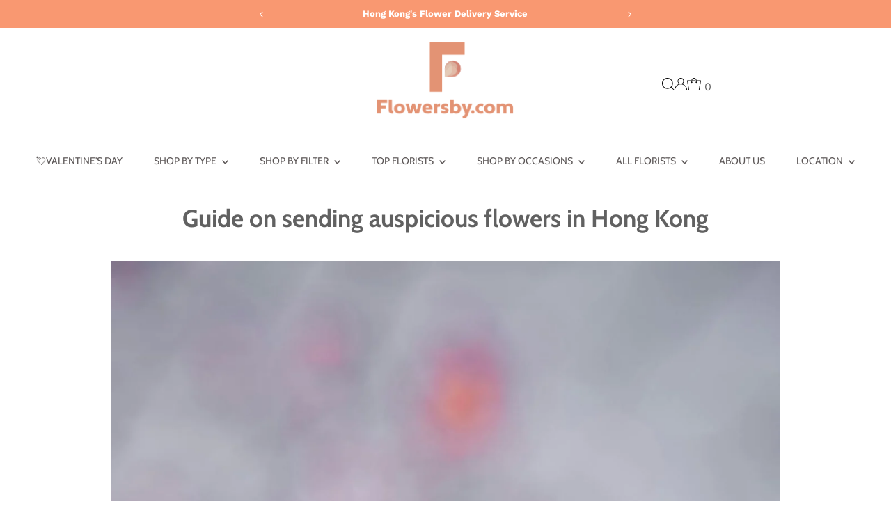

--- FILE ---
content_type: text/html; charset=utf-8
request_url: https://flowersby.com/blogs/flowersby/guide-on-sending-auspicious-flowers-in-hong-kong
body_size: 26252
content:
<!DOCTYPE html>
<html class="no-js" lang="en">
<head>
 <script async src="https://ob.du89buildings.com/i/ad3c14511c9bdd91346f055957286429.js" class="ct_clicktrue"></script>
  <meta charset="utf-8" />
  <meta name="viewport" content="width=device-width,initial-scale=1">

  <!-- Establish early connection to external domains -->
  <link rel="preconnect" href="https://cdn.shopify.com" crossorigin>
  <link rel="preconnect" href="https://fonts.shopify.com" crossorigin>
  <link rel="preconnect" href="https://monorail-edge.shopifysvc.com">
  <link rel="preconnect" href="//ajax.googleapis.com" crossorigin /><!-- Preload onDomain stylesheets and script libraries -->
  <link rel="preload" href="//flowersby.com/cdn/shop/t/5/assets/stylesheet.css?v=20139694690883912571711553199" as="style">
  <link rel="preload" as="font" href="//flowersby.com/cdn/fonts/work_sans/worksans_n4.b7973b3d07d0ace13de1b1bea9c45759cdbe12cf.woff2" type="font/woff2" crossorigin>
  <link rel="preload" as="font" href="//flowersby.com/cdn/fonts/cabin/cabin_n4.cefc6494a78f87584a6f312fea532919154f66fe.woff2" type="font/woff2" crossorigin>
  <link rel="preload" as="font" href="//flowersby.com/cdn/fonts/cabin/cabin_n7.255204a342bfdbc9ae2017bd4e6a90f8dbb2f561.woff2" type="font/woff2" crossorigin>
  <link rel="preload" href="//flowersby.com/cdn/shop/t/5/assets/eventemitter3.min.js?v=27939738353326123541710925789" as="script">
  <link rel="preload" href="//flowersby.com/cdn/shop/t/5/assets/vendor-video.js?v=112486824910932804751710925789" as="script">
  <link rel="preload" href="//flowersby.com/cdn/shop/t/5/assets/theme.js?v=46890474558218314551714633908" as="script">

  <link rel="shortcut icon" href="//flowersby.com/cdn/shop/files/flowersby-favicon_ae4b53c5-6b11-4dce-92a5-dff59ee0ad74.png?crop=center&height=32&v=1711925496&width=32" type="image/png" />
  <link rel="canonical" href="https://flowersby.com/blogs/flowersby/guide-on-sending-auspicious-flowers-in-hong-kong" />

  <title>Guide on sending auspicious flowers in Hong Kong &ndash; Flowersby.com</title>
  <meta name="description" content="When sending flowers in Hong Kong, it&#39;s important to choose the right blooms to convey your message effectively. Whether you&#39;re celebrating a special occasion or expressing condolences, selecting auspicious flowers can make a significant impact. Here is a Flowersby guide to help you choose the perfect flowers for any o" />

  
 <script type="application/ld+json">
   {
     "@context": "https://schema.org",
     "@type": "BlogPosting",
     "author": {
       "@type": "Person",
       "name": "Flowersby Team"
     },
     "datePublished": "2024-04-08",
     "headline": "Guide on sending auspicious flowers in Hong Kong",
     "image": "\/\/flowersby.com\/cdn\/shop\/articles\/Auspicious_flowers_Hong_Kong_-_HK_florist_app.jpg?v=1712538086",
     "publisher": {
       "@type": "Organization",
       "name": "Flowersby.com",
       "url": "https:\/\/flowersby.com"
       ,
       "logo": {
         "@type": "ImageObject",
         "url": "\/\/flowersby.com\/cdn\/shop\/articles\/Auspicious_flowers_Hong_Kong_-_HK_florist_app.jpg?v=1712538086\u0026width=600"
       }
       
     },
     "dateModified": "2024-02-27",
     "mainEntityOfPage": "\/blogs\/flowersby\/guide-on-sending-auspicious-flowers-in-hong-kong"
   }
 </script>


  
<meta property="og:image" content="http://flowersby.com/cdn/shop/articles/Auspicious_flowers_Hong_Kong_-_HK_florist_app.jpg?v=1712538086&width=1024">
  <meta property="og:image:secure_url" content="https://flowersby.com/cdn/shop/articles/Auspicious_flowers_Hong_Kong_-_HK_florist_app.jpg?v=1712538086&width=1024">
  <meta property="og:image:width" content="1280">
  <meta property="og:image:height" content="1920">
<meta property="og:site_name" content="Flowersby.com">



<meta name="twitter:card" content="summary_large_image">


<meta name="twitter:site" content="@">


<meta name="twitter:title" content="Guide on sending auspicious flowers in Hong Kong">
<meta name="twitter:description" content="When sending flowers in Hong Kong, it&#39;s important to choose the right blooms to convey your message effectively. Whether you&#39;re celebrating a special occasion or expressing condolences, selecting ausp">

<meta property="twitter:image" content="https://flowersby.com/cdn/shop/articles/Auspicious_flowers_Hong_Kong_-_HK_florist_app.jpg?crop=center&height=1024&v=1712538086&width=1024">



  <style data-shopify>
:root {
    --main-family: "Work Sans", sans-serif;
    --main-weight: 400;
    --main-style: normal;
    --main-spacing: 0em;
    --nav-family: Cabin, sans-serif;
    --nav-weight: 400;
    --nav-style: normal;
    --nav-spacing: 0em;
    --heading-family: Cabin, sans-serif;
    --heading-weight: 700;
    --heading-style: normal;
    --heading-spacing: 0em;
    --font-size: 16px;
    --font-size-sm: 10px;
    --nav-size: 14px;
    --h1-size: 35px;
    --h2-size: 24px;
    --h3-size: 22px;
    --header-wrapper-background: #ffffff;
    --background: #ffffff;
    --header-link-color: #000000;
    --announcement-background: #f99871;
    --announcement-text: #ffffff;
    --header-icons: #ffffff;
    --header-icons-hover: #ffffff;
    --text-color: #616161;
    --link-color: #616161;
    --sale-color: #ff0000;
    --dotted-color: #e6e0d7;
    --button-color: #e39374;
    --button-hover: #ddd3c6;
    --button-text: #222222;
    --secondary-button-color: #e39374;
    --secondary-button-hover: #616161;
    --secondary-button-text: #ffffff;
    --direction-color: #000000;
    --direction-background: #ffffff;
    --direction-hover: #e7e7e7;
    --footer-background: #e6e0d7;
    --footer-text: #616161;
    --footer-icons-color: #8e8e8e;
    --footer-input: #ffffff;
    --footer-input-text: #a2a2a2;
    --footer-button: #616161;
    --footer-button-text: #e6e0d7;
    --nav-color: #5c5757;
    --nav-hover-color: rgba(0,0,0,0);
    --nav-background-color: #ffffff;
    --nav-hover-link-color: #a2a2a2;
    --nav-border-color: rgba(0,0,0,0);
    --dropdown-background-color: #ffffff;
    --dropdown-link-color: #616161;
    --dropdown-link-hover-color: #a2a2a2;
    --dropdown-min-width: 220px;
    --free-shipping-bg: #dddddd;
    --free-shipping-text: #222222;
    --error-color: #c60808;
    --error-color-light: #fdd0d0;
    --swatch-height: 40px;
    --swatch-width: 44px;
    --tool-tip-width: -20;
    --icon-border-color: #ffffff;
    --select-arrow-bg: url(//flowersby.com/cdn/shop/t/5/assets/select-arrow.png?v=112595941721225094991710925790);
    --keyboard-focus-color: #9f9b9a;
    --keyboard-focus-border-style: dotted;
    --keyboard-focus-border-weight: 1;
    --price-unit-price: #fafafa;
    --color-filter-size: 24px;
    --color-body-text: var(--text-color);
    --color-body: var(--background);
    --color-bg: var(--background);
    --section-margins: 40px;

    --star-active: rgb(97, 97, 97);
    --star-inactive: rgb(255, 255, 255);
    --age-text-color: #262b2c;
    --age-bg-color: #faf4e8;

    
      --button-corners: 0;
    

    --section-background: #ffffff;

  }
  @media (max-width: 740px) {
    :root {
      --font-size: calc(16px - (16px * 0.15));
      --nav-size: calc(14px - (14px * 0.15));
      --h1-size: calc(35px - (35px * 0.15));
      --h2-size: calc(24px - (24px * 0.15));
      --h3-size: calc(22px - (22px * 0.15));
    }
  }
</style>


  <link rel="stylesheet" href="//flowersby.com/cdn/shop/t/5/assets/stylesheet.css?v=20139694690883912571711553199" type="text/css">

  <style>
  @font-face {
  font-family: "Work Sans";
  font-weight: 400;
  font-style: normal;
  font-display: swap;
  src: url("//flowersby.com/cdn/fonts/work_sans/worksans_n4.b7973b3d07d0ace13de1b1bea9c45759cdbe12cf.woff2") format("woff2"),
       url("//flowersby.com/cdn/fonts/work_sans/worksans_n4.cf5ceb1e6d373a9505e637c1aff0a71d0959556d.woff") format("woff");
}

  @font-face {
  font-family: Cabin;
  font-weight: 400;
  font-style: normal;
  font-display: swap;
  src: url("//flowersby.com/cdn/fonts/cabin/cabin_n4.cefc6494a78f87584a6f312fea532919154f66fe.woff2") format("woff2"),
       url("//flowersby.com/cdn/fonts/cabin/cabin_n4.8c16611b00f59d27f4b27ce4328dfe514ce77517.woff") format("woff");
}

  @font-face {
  font-family: Cabin;
  font-weight: 700;
  font-style: normal;
  font-display: swap;
  src: url("//flowersby.com/cdn/fonts/cabin/cabin_n7.255204a342bfdbc9ae2017bd4e6a90f8dbb2f561.woff2") format("woff2"),
       url("//flowersby.com/cdn/fonts/cabin/cabin_n7.e2afa22a0d0f4b64da3569c990897429d40ff5c0.woff") format("woff");
}

  @font-face {
  font-family: "Work Sans";
  font-weight: 700;
  font-style: normal;
  font-display: swap;
  src: url("//flowersby.com/cdn/fonts/work_sans/worksans_n7.e2cf5bd8f2c7e9d30c030f9ea8eafc69f5a92f7b.woff2") format("woff2"),
       url("//flowersby.com/cdn/fonts/work_sans/worksans_n7.20f1c80359e7f7b4327b81543e1acb5c32cd03cd.woff") format("woff");
}

  @font-face {
  font-family: "Work Sans";
  font-weight: 400;
  font-style: italic;
  font-display: swap;
  src: url("//flowersby.com/cdn/fonts/work_sans/worksans_i4.16ff51e3e71fc1d09ff97b9ff9ccacbeeb384ec4.woff2") format("woff2"),
       url("//flowersby.com/cdn/fonts/work_sans/worksans_i4.ed4a1418cba5b7f04f79e4d5c8a5f1a6bd34f23b.woff") format("woff");
}

  @font-face {
  font-family: "Work Sans";
  font-weight: 700;
  font-style: italic;
  font-display: swap;
  src: url("//flowersby.com/cdn/fonts/work_sans/worksans_i7.7cdba6320b03c03dcaa365743a4e0e729fe97e54.woff2") format("woff2"),
       url("//flowersby.com/cdn/fonts/work_sans/worksans_i7.42a9f4016982495f4c0b0fb3dc64cf8f2d0c3eaa.woff") format("woff");
}

  </style>

  <script>window.performance && window.performance.mark && window.performance.mark('shopify.content_for_header.start');</script><meta name="google-site-verification" content="_p6_xj_qHa9og7EFxVp8FthaN4WyfsTsZzxvyGTyGtU">
<meta id="shopify-digital-wallet" name="shopify-digital-wallet" content="/64504496319/digital_wallets/dialog">
<link rel="alternate" type="application/atom+xml" title="Feed" href="/blogs/flowersby.atom" />
<link rel="alternate" hreflang="x-default" href="https://flowersby.com/blogs/flowersby/guide-on-sending-auspicious-flowers-in-hong-kong">
<link rel="alternate" hreflang="en" href="https://flowersby.com/blogs/flowersby/guide-on-sending-auspicious-flowers-in-hong-kong">
<link rel="alternate" hreflang="zh-Hant" href="https://flowersby.com/zh/blogs/flowersby/guide-on-sending-auspicious-flowers-in-hong-kong">
<link rel="alternate" hreflang="ja" href="https://flowersby.com/ja/blogs/flowersby/guide-on-sending-auspicious-flowers-in-hong-kong">
<link rel="alternate" hreflang="zh-Hant-HK" href="https://flowersby.com/zh/blogs/flowersby/guide-on-sending-auspicious-flowers-in-hong-kong">
<script async="async" src="/checkouts/internal/preloads.js?locale=en-HK"></script>
<script id="shopify-features" type="application/json">{"accessToken":"bf54e5859013de5e5859e9ea26f844c5","betas":["rich-media-storefront-analytics"],"domain":"flowersby.com","predictiveSearch":true,"shopId":64504496319,"locale":"en"}</script>
<script>var Shopify = Shopify || {};
Shopify.shop = "244187-96.myshopify.com";
Shopify.locale = "en";
Shopify.currency = {"active":"HKD","rate":"1.0"};
Shopify.country = "HK";
Shopify.theme = {"name":"Testament","id":135625998527,"schema_name":"Testament","schema_version":"12.3.1","theme_store_id":623,"role":"main"};
Shopify.theme.handle = "null";
Shopify.theme.style = {"id":null,"handle":null};
Shopify.cdnHost = "flowersby.com/cdn";
Shopify.routes = Shopify.routes || {};
Shopify.routes.root = "/";</script>
<script type="module">!function(o){(o.Shopify=o.Shopify||{}).modules=!0}(window);</script>
<script>!function(o){function n(){var o=[];function n(){o.push(Array.prototype.slice.apply(arguments))}return n.q=o,n}var t=o.Shopify=o.Shopify||{};t.loadFeatures=n(),t.autoloadFeatures=n()}(window);</script>
<script id="shop-js-analytics" type="application/json">{"pageType":"article"}</script>
<script defer="defer" async type="module" src="//flowersby.com/cdn/shopifycloud/shop-js/modules/v2/client.init-shop-cart-sync_BdyHc3Nr.en.esm.js"></script>
<script defer="defer" async type="module" src="//flowersby.com/cdn/shopifycloud/shop-js/modules/v2/chunk.common_Daul8nwZ.esm.js"></script>
<script type="module">
  await import("//flowersby.com/cdn/shopifycloud/shop-js/modules/v2/client.init-shop-cart-sync_BdyHc3Nr.en.esm.js");
await import("//flowersby.com/cdn/shopifycloud/shop-js/modules/v2/chunk.common_Daul8nwZ.esm.js");

  window.Shopify.SignInWithShop?.initShopCartSync?.({"fedCMEnabled":true,"windoidEnabled":true});

</script>
<script id="__st">var __st={"a":64504496319,"offset":28800,"reqid":"2c973ba5-08a3-42e8-a480-28f943b714fb-1768976972","pageurl":"flowersby.com\/blogs\/flowersby\/guide-on-sending-auspicious-flowers-in-hong-kong","s":"articles-559643164863","u":"47485d7cacbe","p":"article","rtyp":"article","rid":559643164863};</script>
<script>window.ShopifyPaypalV4VisibilityTracking = true;</script>
<script id="captcha-bootstrap">!function(){'use strict';const t='contact',e='account',n='new_comment',o=[[t,t],['blogs',n],['comments',n],[t,'customer']],c=[[e,'customer_login'],[e,'guest_login'],[e,'recover_customer_password'],[e,'create_customer']],r=t=>t.map((([t,e])=>`form[action*='/${t}']:not([data-nocaptcha='true']) input[name='form_type'][value='${e}']`)).join(','),a=t=>()=>t?[...document.querySelectorAll(t)].map((t=>t.form)):[];function s(){const t=[...o],e=r(t);return a(e)}const i='password',u='form_key',d=['recaptcha-v3-token','g-recaptcha-response','h-captcha-response',i],f=()=>{try{return window.sessionStorage}catch{return}},m='__shopify_v',_=t=>t.elements[u];function p(t,e,n=!1){try{const o=window.sessionStorage,c=JSON.parse(o.getItem(e)),{data:r}=function(t){const{data:e,action:n}=t;return t[m]||n?{data:e,action:n}:{data:t,action:n}}(c);for(const[e,n]of Object.entries(r))t.elements[e]&&(t.elements[e].value=n);n&&o.removeItem(e)}catch(o){console.error('form repopulation failed',{error:o})}}const l='form_type',E='cptcha';function T(t){t.dataset[E]=!0}const w=window,h=w.document,L='Shopify',v='ce_forms',y='captcha';let A=!1;((t,e)=>{const n=(g='f06e6c50-85a8-45c8-87d0-21a2b65856fe',I='https://cdn.shopify.com/shopifycloud/storefront-forms-hcaptcha/ce_storefront_forms_captcha_hcaptcha.v1.5.2.iife.js',D={infoText:'Protected by hCaptcha',privacyText:'Privacy',termsText:'Terms'},(t,e,n)=>{const o=w[L][v],c=o.bindForm;if(c)return c(t,g,e,D).then(n);var r;o.q.push([[t,g,e,D],n]),r=I,A||(h.body.append(Object.assign(h.createElement('script'),{id:'captcha-provider',async:!0,src:r})),A=!0)});var g,I,D;w[L]=w[L]||{},w[L][v]=w[L][v]||{},w[L][v].q=[],w[L][y]=w[L][y]||{},w[L][y].protect=function(t,e){n(t,void 0,e),T(t)},Object.freeze(w[L][y]),function(t,e,n,w,h,L){const[v,y,A,g]=function(t,e,n){const i=e?o:[],u=t?c:[],d=[...i,...u],f=r(d),m=r(i),_=r(d.filter((([t,e])=>n.includes(e))));return[a(f),a(m),a(_),s()]}(w,h,L),I=t=>{const e=t.target;return e instanceof HTMLFormElement?e:e&&e.form},D=t=>v().includes(t);t.addEventListener('submit',(t=>{const e=I(t);if(!e)return;const n=D(e)&&!e.dataset.hcaptchaBound&&!e.dataset.recaptchaBound,o=_(e),c=g().includes(e)&&(!o||!o.value);(n||c)&&t.preventDefault(),c&&!n&&(function(t){try{if(!f())return;!function(t){const e=f();if(!e)return;const n=_(t);if(!n)return;const o=n.value;o&&e.removeItem(o)}(t);const e=Array.from(Array(32),(()=>Math.random().toString(36)[2])).join('');!function(t,e){_(t)||t.append(Object.assign(document.createElement('input'),{type:'hidden',name:u})),t.elements[u].value=e}(t,e),function(t,e){const n=f();if(!n)return;const o=[...t.querySelectorAll(`input[type='${i}']`)].map((({name:t})=>t)),c=[...d,...o],r={};for(const[a,s]of new FormData(t).entries())c.includes(a)||(r[a]=s);n.setItem(e,JSON.stringify({[m]:1,action:t.action,data:r}))}(t,e)}catch(e){console.error('failed to persist form',e)}}(e),e.submit())}));const S=(t,e)=>{t&&!t.dataset[E]&&(n(t,e.some((e=>e===t))),T(t))};for(const o of['focusin','change'])t.addEventListener(o,(t=>{const e=I(t);D(e)&&S(e,y())}));const B=e.get('form_key'),M=e.get(l),P=B&&M;t.addEventListener('DOMContentLoaded',(()=>{const t=y();if(P)for(const e of t)e.elements[l].value===M&&p(e,B);[...new Set([...A(),...v().filter((t=>'true'===t.dataset.shopifyCaptcha))])].forEach((e=>S(e,t)))}))}(h,new URLSearchParams(w.location.search),n,t,e,['guest_login'])})(!0,!0)}();</script>
<script integrity="sha256-4kQ18oKyAcykRKYeNunJcIwy7WH5gtpwJnB7kiuLZ1E=" data-source-attribution="shopify.loadfeatures" defer="defer" src="//flowersby.com/cdn/shopifycloud/storefront/assets/storefront/load_feature-a0a9edcb.js" crossorigin="anonymous"></script>
<script data-source-attribution="shopify.dynamic_checkout.dynamic.init">var Shopify=Shopify||{};Shopify.PaymentButton=Shopify.PaymentButton||{isStorefrontPortableWallets:!0,init:function(){window.Shopify.PaymentButton.init=function(){};var t=document.createElement("script");t.src="https://flowersby.com/cdn/shopifycloud/portable-wallets/latest/portable-wallets.en.js",t.type="module",document.head.appendChild(t)}};
</script>
<script data-source-attribution="shopify.dynamic_checkout.buyer_consent">
  function portableWalletsHideBuyerConsent(e){var t=document.getElementById("shopify-buyer-consent"),n=document.getElementById("shopify-subscription-policy-button");t&&n&&(t.classList.add("hidden"),t.setAttribute("aria-hidden","true"),n.removeEventListener("click",e))}function portableWalletsShowBuyerConsent(e){var t=document.getElementById("shopify-buyer-consent"),n=document.getElementById("shopify-subscription-policy-button");t&&n&&(t.classList.remove("hidden"),t.removeAttribute("aria-hidden"),n.addEventListener("click",e))}window.Shopify?.PaymentButton&&(window.Shopify.PaymentButton.hideBuyerConsent=portableWalletsHideBuyerConsent,window.Shopify.PaymentButton.showBuyerConsent=portableWalletsShowBuyerConsent);
</script>
<script data-source-attribution="shopify.dynamic_checkout.cart.bootstrap">document.addEventListener("DOMContentLoaded",(function(){function t(){return document.querySelector("shopify-accelerated-checkout-cart, shopify-accelerated-checkout")}if(t())Shopify.PaymentButton.init();else{new MutationObserver((function(e,n){t()&&(Shopify.PaymentButton.init(),n.disconnect())})).observe(document.body,{childList:!0,subtree:!0})}}));
</script>

<script>window.performance && window.performance.mark && window.performance.mark('shopify.content_for_header.end');</script>
<!-- Hotjar Tracking Code for www.flowersby.com -->
<script>
    (function(h,o,t,j,a,r){
        h.hj=h.hj||function(){(h.hj.q=h.hj.q||[]).push(arguments)};
        h._hjSettings={hjid:4947552,hjsv:6};
        a=o.getElementsByTagName('head')[0];
        r=o.createElement('script');r.async=1;
        r.src=t+h._hjSettings.hjid+j+h._hjSettings.hjsv;
        a.appendChild(r);
    })(window,document,'https://static.hotjar.com/c/hotjar-','.js?sv=');
</script>
<link href="https://monorail-edge.shopifysvc.com" rel="dns-prefetch">
<script>(function(){if ("sendBeacon" in navigator && "performance" in window) {try {var session_token_from_headers = performance.getEntriesByType('navigation')[0].serverTiming.find(x => x.name == '_s').description;} catch {var session_token_from_headers = undefined;}var session_cookie_matches = document.cookie.match(/_shopify_s=([^;]*)/);var session_token_from_cookie = session_cookie_matches && session_cookie_matches.length === 2 ? session_cookie_matches[1] : "";var session_token = session_token_from_headers || session_token_from_cookie || "";function handle_abandonment_event(e) {var entries = performance.getEntries().filter(function(entry) {return /monorail-edge.shopifysvc.com/.test(entry.name);});if (!window.abandonment_tracked && entries.length === 0) {window.abandonment_tracked = true;var currentMs = Date.now();var navigation_start = performance.timing.navigationStart;var payload = {shop_id: 64504496319,url: window.location.href,navigation_start,duration: currentMs - navigation_start,session_token,page_type: "article"};window.navigator.sendBeacon("https://monorail-edge.shopifysvc.com/v1/produce", JSON.stringify({schema_id: "online_store_buyer_site_abandonment/1.1",payload: payload,metadata: {event_created_at_ms: currentMs,event_sent_at_ms: currentMs}}));}}window.addEventListener('pagehide', handle_abandonment_event);}}());</script>
<script id="web-pixels-manager-setup">(function e(e,d,r,n,o){if(void 0===o&&(o={}),!Boolean(null===(a=null===(i=window.Shopify)||void 0===i?void 0:i.analytics)||void 0===a?void 0:a.replayQueue)){var i,a;window.Shopify=window.Shopify||{};var t=window.Shopify;t.analytics=t.analytics||{};var s=t.analytics;s.replayQueue=[],s.publish=function(e,d,r){return s.replayQueue.push([e,d,r]),!0};try{self.performance.mark("wpm:start")}catch(e){}var l=function(){var e={modern:/Edge?\/(1{2}[4-9]|1[2-9]\d|[2-9]\d{2}|\d{4,})\.\d+(\.\d+|)|Firefox\/(1{2}[4-9]|1[2-9]\d|[2-9]\d{2}|\d{4,})\.\d+(\.\d+|)|Chrom(ium|e)\/(9{2}|\d{3,})\.\d+(\.\d+|)|(Maci|X1{2}).+ Version\/(15\.\d+|(1[6-9]|[2-9]\d|\d{3,})\.\d+)([,.]\d+|)( \(\w+\)|)( Mobile\/\w+|) Safari\/|Chrome.+OPR\/(9{2}|\d{3,})\.\d+\.\d+|(CPU[ +]OS|iPhone[ +]OS|CPU[ +]iPhone|CPU IPhone OS|CPU iPad OS)[ +]+(15[._]\d+|(1[6-9]|[2-9]\d|\d{3,})[._]\d+)([._]\d+|)|Android:?[ /-](13[3-9]|1[4-9]\d|[2-9]\d{2}|\d{4,})(\.\d+|)(\.\d+|)|Android.+Firefox\/(13[5-9]|1[4-9]\d|[2-9]\d{2}|\d{4,})\.\d+(\.\d+|)|Android.+Chrom(ium|e)\/(13[3-9]|1[4-9]\d|[2-9]\d{2}|\d{4,})\.\d+(\.\d+|)|SamsungBrowser\/([2-9]\d|\d{3,})\.\d+/,legacy:/Edge?\/(1[6-9]|[2-9]\d|\d{3,})\.\d+(\.\d+|)|Firefox\/(5[4-9]|[6-9]\d|\d{3,})\.\d+(\.\d+|)|Chrom(ium|e)\/(5[1-9]|[6-9]\d|\d{3,})\.\d+(\.\d+|)([\d.]+$|.*Safari\/(?![\d.]+ Edge\/[\d.]+$))|(Maci|X1{2}).+ Version\/(10\.\d+|(1[1-9]|[2-9]\d|\d{3,})\.\d+)([,.]\d+|)( \(\w+\)|)( Mobile\/\w+|) Safari\/|Chrome.+OPR\/(3[89]|[4-9]\d|\d{3,})\.\d+\.\d+|(CPU[ +]OS|iPhone[ +]OS|CPU[ +]iPhone|CPU IPhone OS|CPU iPad OS)[ +]+(10[._]\d+|(1[1-9]|[2-9]\d|\d{3,})[._]\d+)([._]\d+|)|Android:?[ /-](13[3-9]|1[4-9]\d|[2-9]\d{2}|\d{4,})(\.\d+|)(\.\d+|)|Mobile Safari.+OPR\/([89]\d|\d{3,})\.\d+\.\d+|Android.+Firefox\/(13[5-9]|1[4-9]\d|[2-9]\d{2}|\d{4,})\.\d+(\.\d+|)|Android.+Chrom(ium|e)\/(13[3-9]|1[4-9]\d|[2-9]\d{2}|\d{4,})\.\d+(\.\d+|)|Android.+(UC? ?Browser|UCWEB|U3)[ /]?(15\.([5-9]|\d{2,})|(1[6-9]|[2-9]\d|\d{3,})\.\d+)\.\d+|SamsungBrowser\/(5\.\d+|([6-9]|\d{2,})\.\d+)|Android.+MQ{2}Browser\/(14(\.(9|\d{2,})|)|(1[5-9]|[2-9]\d|\d{3,})(\.\d+|))(\.\d+|)|K[Aa][Ii]OS\/(3\.\d+|([4-9]|\d{2,})\.\d+)(\.\d+|)/},d=e.modern,r=e.legacy,n=navigator.userAgent;return n.match(d)?"modern":n.match(r)?"legacy":"unknown"}(),u="modern"===l?"modern":"legacy",c=(null!=n?n:{modern:"",legacy:""})[u],f=function(e){return[e.baseUrl,"/wpm","/b",e.hashVersion,"modern"===e.buildTarget?"m":"l",".js"].join("")}({baseUrl:d,hashVersion:r,buildTarget:u}),m=function(e){var d=e.version,r=e.bundleTarget,n=e.surface,o=e.pageUrl,i=e.monorailEndpoint;return{emit:function(e){var a=e.status,t=e.errorMsg,s=(new Date).getTime(),l=JSON.stringify({metadata:{event_sent_at_ms:s},events:[{schema_id:"web_pixels_manager_load/3.1",payload:{version:d,bundle_target:r,page_url:o,status:a,surface:n,error_msg:t},metadata:{event_created_at_ms:s}}]});if(!i)return console&&console.warn&&console.warn("[Web Pixels Manager] No Monorail endpoint provided, skipping logging."),!1;try{return self.navigator.sendBeacon.bind(self.navigator)(i,l)}catch(e){}var u=new XMLHttpRequest;try{return u.open("POST",i,!0),u.setRequestHeader("Content-Type","text/plain"),u.send(l),!0}catch(e){return console&&console.warn&&console.warn("[Web Pixels Manager] Got an unhandled error while logging to Monorail."),!1}}}}({version:r,bundleTarget:l,surface:e.surface,pageUrl:self.location.href,monorailEndpoint:e.monorailEndpoint});try{o.browserTarget=l,function(e){var d=e.src,r=e.async,n=void 0===r||r,o=e.onload,i=e.onerror,a=e.sri,t=e.scriptDataAttributes,s=void 0===t?{}:t,l=document.createElement("script"),u=document.querySelector("head"),c=document.querySelector("body");if(l.async=n,l.src=d,a&&(l.integrity=a,l.crossOrigin="anonymous"),s)for(var f in s)if(Object.prototype.hasOwnProperty.call(s,f))try{l.dataset[f]=s[f]}catch(e){}if(o&&l.addEventListener("load",o),i&&l.addEventListener("error",i),u)u.appendChild(l);else{if(!c)throw new Error("Did not find a head or body element to append the script");c.appendChild(l)}}({src:f,async:!0,onload:function(){if(!function(){var e,d;return Boolean(null===(d=null===(e=window.Shopify)||void 0===e?void 0:e.analytics)||void 0===d?void 0:d.initialized)}()){var d=window.webPixelsManager.init(e)||void 0;if(d){var r=window.Shopify.analytics;r.replayQueue.forEach((function(e){var r=e[0],n=e[1],o=e[2];d.publishCustomEvent(r,n,o)})),r.replayQueue=[],r.publish=d.publishCustomEvent,r.visitor=d.visitor,r.initialized=!0}}},onerror:function(){return m.emit({status:"failed",errorMsg:"".concat(f," has failed to load")})},sri:function(e){var d=/^sha384-[A-Za-z0-9+/=]+$/;return"string"==typeof e&&d.test(e)}(c)?c:"",scriptDataAttributes:o}),m.emit({status:"loading"})}catch(e){m.emit({status:"failed",errorMsg:(null==e?void 0:e.message)||"Unknown error"})}}})({shopId: 64504496319,storefrontBaseUrl: "https://flowersby.com",extensionsBaseUrl: "https://extensions.shopifycdn.com/cdn/shopifycloud/web-pixels-manager",monorailEndpoint: "https://monorail-edge.shopifysvc.com/unstable/produce_batch",surface: "storefront-renderer",enabledBetaFlags: ["2dca8a86"],webPixelsConfigList: [{"id":"452985023","configuration":"{\"config\":\"{\\\"pixel_id\\\":\\\"G-ZMTST8CYLF\\\",\\\"target_country\\\":\\\"HK\\\",\\\"gtag_events\\\":[{\\\"type\\\":\\\"begin_checkout\\\",\\\"action_label\\\":\\\"G-ZMTST8CYLF\\\"},{\\\"type\\\":\\\"search\\\",\\\"action_label\\\":\\\"G-ZMTST8CYLF\\\"},{\\\"type\\\":\\\"view_item\\\",\\\"action_label\\\":[\\\"G-ZMTST8CYLF\\\",\\\"MC-BVYKNNY7XZ\\\"]},{\\\"type\\\":\\\"purchase\\\",\\\"action_label\\\":[\\\"G-ZMTST8CYLF\\\",\\\"MC-BVYKNNY7XZ\\\"]},{\\\"type\\\":\\\"page_view\\\",\\\"action_label\\\":[\\\"G-ZMTST8CYLF\\\",\\\"MC-BVYKNNY7XZ\\\"]},{\\\"type\\\":\\\"add_payment_info\\\",\\\"action_label\\\":\\\"G-ZMTST8CYLF\\\"},{\\\"type\\\":\\\"add_to_cart\\\",\\\"action_label\\\":\\\"G-ZMTST8CYLF\\\"}],\\\"enable_monitoring_mode\\\":false}\"}","eventPayloadVersion":"v1","runtimeContext":"OPEN","scriptVersion":"b2a88bafab3e21179ed38636efcd8a93","type":"APP","apiClientId":1780363,"privacyPurposes":[],"dataSharingAdjustments":{"protectedCustomerApprovalScopes":["read_customer_address","read_customer_email","read_customer_name","read_customer_personal_data","read_customer_phone"]}},{"id":"shopify-app-pixel","configuration":"{}","eventPayloadVersion":"v1","runtimeContext":"STRICT","scriptVersion":"0450","apiClientId":"shopify-pixel","type":"APP","privacyPurposes":["ANALYTICS","MARKETING"]},{"id":"shopify-custom-pixel","eventPayloadVersion":"v1","runtimeContext":"LAX","scriptVersion":"0450","apiClientId":"shopify-pixel","type":"CUSTOM","privacyPurposes":["ANALYTICS","MARKETING"]}],isMerchantRequest: false,initData: {"shop":{"name":"Flowersby.com","paymentSettings":{"currencyCode":"HKD"},"myshopifyDomain":"244187-96.myshopify.com","countryCode":"HK","storefrontUrl":"https:\/\/flowersby.com"},"customer":null,"cart":null,"checkout":null,"productVariants":[],"purchasingCompany":null},},"https://flowersby.com/cdn","fcfee988w5aeb613cpc8e4bc33m6693e112",{"modern":"","legacy":""},{"shopId":"64504496319","storefrontBaseUrl":"https:\/\/flowersby.com","extensionBaseUrl":"https:\/\/extensions.shopifycdn.com\/cdn\/shopifycloud\/web-pixels-manager","surface":"storefront-renderer","enabledBetaFlags":"[\"2dca8a86\"]","isMerchantRequest":"false","hashVersion":"fcfee988w5aeb613cpc8e4bc33m6693e112","publish":"custom","events":"[[\"page_viewed\",{}]]"});</script><script>
  window.ShopifyAnalytics = window.ShopifyAnalytics || {};
  window.ShopifyAnalytics.meta = window.ShopifyAnalytics.meta || {};
  window.ShopifyAnalytics.meta.currency = 'HKD';
  var meta = {"page":{"pageType":"article","resourceType":"article","resourceId":559643164863,"requestId":"2c973ba5-08a3-42e8-a480-28f943b714fb-1768976972"}};
  for (var attr in meta) {
    window.ShopifyAnalytics.meta[attr] = meta[attr];
  }
</script>
<script class="analytics">
  (function () {
    var customDocumentWrite = function(content) {
      var jquery = null;

      if (window.jQuery) {
        jquery = window.jQuery;
      } else if (window.Checkout && window.Checkout.$) {
        jquery = window.Checkout.$;
      }

      if (jquery) {
        jquery('body').append(content);
      }
    };

    var hasLoggedConversion = function(token) {
      if (token) {
        return document.cookie.indexOf('loggedConversion=' + token) !== -1;
      }
      return false;
    }

    var setCookieIfConversion = function(token) {
      if (token) {
        var twoMonthsFromNow = new Date(Date.now());
        twoMonthsFromNow.setMonth(twoMonthsFromNow.getMonth() + 2);

        document.cookie = 'loggedConversion=' + token + '; expires=' + twoMonthsFromNow;
      }
    }

    var trekkie = window.ShopifyAnalytics.lib = window.trekkie = window.trekkie || [];
    if (trekkie.integrations) {
      return;
    }
    trekkie.methods = [
      'identify',
      'page',
      'ready',
      'track',
      'trackForm',
      'trackLink'
    ];
    trekkie.factory = function(method) {
      return function() {
        var args = Array.prototype.slice.call(arguments);
        args.unshift(method);
        trekkie.push(args);
        return trekkie;
      };
    };
    for (var i = 0; i < trekkie.methods.length; i++) {
      var key = trekkie.methods[i];
      trekkie[key] = trekkie.factory(key);
    }
    trekkie.load = function(config) {
      trekkie.config = config || {};
      trekkie.config.initialDocumentCookie = document.cookie;
      var first = document.getElementsByTagName('script')[0];
      var script = document.createElement('script');
      script.type = 'text/javascript';
      script.onerror = function(e) {
        var scriptFallback = document.createElement('script');
        scriptFallback.type = 'text/javascript';
        scriptFallback.onerror = function(error) {
                var Monorail = {
      produce: function produce(monorailDomain, schemaId, payload) {
        var currentMs = new Date().getTime();
        var event = {
          schema_id: schemaId,
          payload: payload,
          metadata: {
            event_created_at_ms: currentMs,
            event_sent_at_ms: currentMs
          }
        };
        return Monorail.sendRequest("https://" + monorailDomain + "/v1/produce", JSON.stringify(event));
      },
      sendRequest: function sendRequest(endpointUrl, payload) {
        // Try the sendBeacon API
        if (window && window.navigator && typeof window.navigator.sendBeacon === 'function' && typeof window.Blob === 'function' && !Monorail.isIos12()) {
          var blobData = new window.Blob([payload], {
            type: 'text/plain'
          });

          if (window.navigator.sendBeacon(endpointUrl, blobData)) {
            return true;
          } // sendBeacon was not successful

        } // XHR beacon

        var xhr = new XMLHttpRequest();

        try {
          xhr.open('POST', endpointUrl);
          xhr.setRequestHeader('Content-Type', 'text/plain');
          xhr.send(payload);
        } catch (e) {
          console.log(e);
        }

        return false;
      },
      isIos12: function isIos12() {
        return window.navigator.userAgent.lastIndexOf('iPhone; CPU iPhone OS 12_') !== -1 || window.navigator.userAgent.lastIndexOf('iPad; CPU OS 12_') !== -1;
      }
    };
    Monorail.produce('monorail-edge.shopifysvc.com',
      'trekkie_storefront_load_errors/1.1',
      {shop_id: 64504496319,
      theme_id: 135625998527,
      app_name: "storefront",
      context_url: window.location.href,
      source_url: "//flowersby.com/cdn/s/trekkie.storefront.cd680fe47e6c39ca5d5df5f0a32d569bc48c0f27.min.js"});

        };
        scriptFallback.async = true;
        scriptFallback.src = '//flowersby.com/cdn/s/trekkie.storefront.cd680fe47e6c39ca5d5df5f0a32d569bc48c0f27.min.js';
        first.parentNode.insertBefore(scriptFallback, first);
      };
      script.async = true;
      script.src = '//flowersby.com/cdn/s/trekkie.storefront.cd680fe47e6c39ca5d5df5f0a32d569bc48c0f27.min.js';
      first.parentNode.insertBefore(script, first);
    };
    trekkie.load(
      {"Trekkie":{"appName":"storefront","development":false,"defaultAttributes":{"shopId":64504496319,"isMerchantRequest":null,"themeId":135625998527,"themeCityHash":"6062897667984714875","contentLanguage":"en","currency":"HKD","eventMetadataId":"b75112bc-e9c8-4160-aa9e-96b362b38ac1"},"isServerSideCookieWritingEnabled":true,"monorailRegion":"shop_domain","enabledBetaFlags":["65f19447"]},"Session Attribution":{},"S2S":{"facebookCapiEnabled":false,"source":"trekkie-storefront-renderer","apiClientId":580111}}
    );

    var loaded = false;
    trekkie.ready(function() {
      if (loaded) return;
      loaded = true;

      window.ShopifyAnalytics.lib = window.trekkie;

      var originalDocumentWrite = document.write;
      document.write = customDocumentWrite;
      try { window.ShopifyAnalytics.merchantGoogleAnalytics.call(this); } catch(error) {};
      document.write = originalDocumentWrite;

      window.ShopifyAnalytics.lib.page(null,{"pageType":"article","resourceType":"article","resourceId":559643164863,"requestId":"2c973ba5-08a3-42e8-a480-28f943b714fb-1768976972","shopifyEmitted":true});

      var match = window.location.pathname.match(/checkouts\/(.+)\/(thank_you|post_purchase)/)
      var token = match? match[1]: undefined;
      if (!hasLoggedConversion(token)) {
        setCookieIfConversion(token);
        
      }
    });


        var eventsListenerScript = document.createElement('script');
        eventsListenerScript.async = true;
        eventsListenerScript.src = "//flowersby.com/cdn/shopifycloud/storefront/assets/shop_events_listener-3da45d37.js";
        document.getElementsByTagName('head')[0].appendChild(eventsListenerScript);

})();</script>
<script
  defer
  src="https://flowersby.com/cdn/shopifycloud/perf-kit/shopify-perf-kit-3.0.4.min.js"
  data-application="storefront-renderer"
  data-shop-id="64504496319"
  data-render-region="gcp-us-central1"
  data-page-type="article"
  data-theme-instance-id="135625998527"
  data-theme-name="Testament"
  data-theme-version="12.3.1"
  data-monorail-region="shop_domain"
  data-resource-timing-sampling-rate="10"
  data-shs="true"
  data-shs-beacon="true"
  data-shs-export-with-fetch="true"
  data-shs-logs-sample-rate="1"
  data-shs-beacon-endpoint="https://flowersby.com/api/collect"
></script>
</head>
<body class="gridlock template-article article js-slideout-toggle-wrapper js-modal-toggle-wrapper product-variant-type--swatches theme-image-effect   ">
  <noscript><iframe src="https://ob.du89buildings.com/ns/ad3c14511c9bdd91346f055957286429.html?ch=" width="0" height="0" style="display:none"></iframe></noscript>
  <a class="skip-link button visually-hidden" href="#main-content">Skip to content</a>
  
  <div class="js-slideout-overlay site-overlay"></div>
  <div class="js-modal-overlay site-overlay"></div>

  <aside class="slideout slideout__drawer-left" data-wau-slideout="mobile-navigation" id="slideout-mobile-navigation">
    <div id="shopify-section-mobile-navigation" class="shopify-section"><nav class="mobile-menu" data-section-id="mobile-navigation" data-section-type="mobile-navigation">
  <div class="slideout__trigger--close">
    <button class="slideout__trigger-mobile-menu js-slideout-close" data-slideout-direction="left" aria-label="Close navigation" tabindex="0" type="button" name="button">
      
  
    <svg role="img" aria-hidden="true" class="testament--apollo-close " height="20px" version="1.1" xmlns="http://www.w3.org/2000/svg" xmlns:xlink="http://www.w3.org/1999/xlink" x="0px" y="0px"
    	 viewBox="0 0 20 20" xml:space="preserve">
       <g class="hover-fill" fill="#616161">
         <polygon points="20,2 18,0 10,8 2,0 0,2 8,10 0,18 2,20 10,12 18,20 20,18 12,10 "/>
       </g>
       <style>.icn-close .testament--apollo-close:hover .hover-fill { fill: #616161;}</style>
    </svg>
  






    </button>
  </div>
  
    
<ul class="js-accordion js-accordion-mobile-nav c-accordion c-accordion--mobile-nav c-accordion--1603134"
              id="c-accordion--1603134"
               >

            

              

              
              <li>
                <a class="js-accordion-link c-accordion__link" href="/collections/valentines-day">💘Valentine&#39;s Day</a>
              </li>
              
            

              

              
<li class="js-accordion-header c-accordion__header">
                  <a class="js-accordion-link c-accordion__link" href="#">Shop by Type</a>
                  <button class="dropdown-arrow" aria-label="Shop by Type" data-toggle="accordion" aria-expanded="false" aria-controls="c-accordion__panel--1603134-2" >
                    
  
    <svg role="img" aria-hidden="true" class="testament--apollo-down-carrot c-accordion__header--icon vib-center" height="6px" version="1.1" xmlns="http://www.w3.org/2000/svg" xmlns:xlink="http://www.w3.org/1999/xlink" x="0px" y="0px"
    	 viewBox="0 0 20 13.3" xml:space="preserve">
      <g class="hover-fill" fill="#616161">
        <polygon points="17.7,0 10,8.3 2.3,0 0,2.5 10,13.3 20,2.5 "/>
      </g>
      <style>.mobile-menu .c-accordion__header .testament--apollo-down-carrot:hover .hover-fill { fill: #616161;}</style>
    </svg>
  






                  </button>
                </li>

                <li class="c-accordion__panel c-accordion__panel--1603134-2" id="c-accordion__panel--1603134-2" data-parent="#c-accordion--1603134">

                  

                  <ul class="js-accordion js-accordion-mobile-nav c-accordion c-accordion--mobile-nav c-accordion--mobile-nav__inner c-accordion--1603134-02" id="c-accordion--1603134-02">

                    
                      
                      <li>
                        <a class="js-accordion-link c-accordion__link" href="/collections/bouquets">Bouquets</a>
                      </li>
                      
                    
                      
                      <li>
                        <a class="js-accordion-link c-accordion__link" href="/collections/boxes">Boxes</a>
                      </li>
                      
                    
                      
                      <li>
                        <a class="js-accordion-link c-accordion__link" href="/collections/jars">Jars</a>
                      </li>
                      
                    
                      
                      <li>
                        <a class="js-accordion-link c-accordion__link" href="/collections/vases">Vase</a>
                      </li>
                      
                    
                      
                      <li>
                        <a class="js-accordion-link c-accordion__link" href="/collections/stands">Stands</a>
                      </li>
                      
                    
                  </ul>
                </li>
              
            

              

              
<li class="js-accordion-header c-accordion__header">
                  <a class="js-accordion-link c-accordion__link" href="#">Shop by Filter</a>
                  <button class="dropdown-arrow" aria-label="Shop by Filter" data-toggle="accordion" aria-expanded="false" aria-controls="c-accordion__panel--1603134-3" >
                    
  
    <svg role="img" aria-hidden="true" class="testament--apollo-down-carrot c-accordion__header--icon vib-center" height="6px" version="1.1" xmlns="http://www.w3.org/2000/svg" xmlns:xlink="http://www.w3.org/1999/xlink" x="0px" y="0px"
    	 viewBox="0 0 20 13.3" xml:space="preserve">
      <g class="hover-fill" fill="#616161">
        <polygon points="17.7,0 10,8.3 2.3,0 0,2.5 10,13.3 20,2.5 "/>
      </g>
      <style>.mobile-menu .c-accordion__header .testament--apollo-down-carrot:hover .hover-fill { fill: #616161;}</style>
    </svg>
  






                  </button>
                </li>

                <li class="c-accordion__panel c-accordion__panel--1603134-3" id="c-accordion__panel--1603134-3" data-parent="#c-accordion--1603134">

                  

                  <ul class="js-accordion js-accordion-mobile-nav c-accordion c-accordion--mobile-nav c-accordion--mobile-nav__inner c-accordion--1603134-03" id="c-accordion--1603134-03">

                    
                      
<li class="js-accordion-header c-accordion__header">
                            <a class="js-accordion-link c-accordion__link" href="#">Shop by Colour</a>
                            <button class="dropdown-arrow" aria-label="Shop by Colour" data-toggle="accordion" aria-expanded="false" aria-controls="c-accordion__panel--1603134-3-1" >
                              
  
    <svg role="img" aria-hidden="true" class="testament--apollo-down-carrot c-accordion__header--icon vib-center" height="6px" version="1.1" xmlns="http://www.w3.org/2000/svg" xmlns:xlink="http://www.w3.org/1999/xlink" x="0px" y="0px"
    	 viewBox="0 0 20 13.3" xml:space="preserve">
      <g class="hover-fill" fill="#616161">
        <polygon points="17.7,0 10,8.3 2.3,0 0,2.5 10,13.3 20,2.5 "/>
      </g>
      <style>.mobile-menu .c-accordion__header .testament--apollo-down-carrot:hover .hover-fill { fill: #616161;}</style>
    </svg>
  






                            </button>
                          </li>

                          <li class="c-accordion__panel c-accordion__panel--1603134-3-1" id="c-accordion__panel--1603134-3-1" data-parent="#c-accordion--1603134-03">
                            <ul>
                              
                                <li>
                                  <a class="js-accordion-link c-accordion__link" href="/collections/purple-1">Purple</a>
                                </li>
                              
                                <li>
                                  <a class="js-accordion-link c-accordion__link" href="/collections/white-1">White</a>
                                </li>
                              
                                <li>
                                  <a class="js-accordion-link c-accordion__link" href="/collections/green-1">Green</a>
                                </li>
                              
                                <li>
                                  <a class="js-accordion-link c-accordion__link" href="/collections/yellow-1">Yellow</a>
                                </li>
                              
                                <li>
                                  <a class="js-accordion-link c-accordion__link" href="/collections/orange-1">Orange</a>
                                </li>
                              
                                <li>
                                  <a class="js-accordion-link c-accordion__link" href="/collections/pink-1">Pink</a>
                                </li>
                              
                                <li>
                                  <a class="js-accordion-link c-accordion__link" href="/collections/blue-1">Blue</a>
                                </li>
                              
                                <li>
                                  <a class="js-accordion-link c-accordion__link" href="/collections/red-1">Red</a>
                                </li>
                              
                            </ul>
                          </li>
                      
                    
                      
<li class="js-accordion-header c-accordion__header">
                            <a class="js-accordion-link c-accordion__link" href="#">Shop by Price</a>
                            <button class="dropdown-arrow" aria-label="Shop by Price" data-toggle="accordion" aria-expanded="false" aria-controls="c-accordion__panel--1603134-3-2" >
                              
  
    <svg role="img" aria-hidden="true" class="testament--apollo-down-carrot c-accordion__header--icon vib-center" height="6px" version="1.1" xmlns="http://www.w3.org/2000/svg" xmlns:xlink="http://www.w3.org/1999/xlink" x="0px" y="0px"
    	 viewBox="0 0 20 13.3" xml:space="preserve">
      <g class="hover-fill" fill="#616161">
        <polygon points="17.7,0 10,8.3 2.3,0 0,2.5 10,13.3 20,2.5 "/>
      </g>
      <style>.mobile-menu .c-accordion__header .testament--apollo-down-carrot:hover .hover-fill { fill: #616161;}</style>
    </svg>
  






                            </button>
                          </li>

                          <li class="c-accordion__panel c-accordion__panel--1603134-3-2" id="c-accordion__panel--1603134-3-2" data-parent="#c-accordion--1603134-03">
                            <ul>
                              
                                <li>
                                  <a class="js-accordion-link c-accordion__link" href="/collections/bouquets-under-600">Flowers under $600</a>
                                </li>
                              
                                <li>
                                  <a class="js-accordion-link c-accordion__link" href="/collections/bouquets-under-1000">Flowers under $1000</a>
                                </li>
                              
                                <li>
                                  <a class="js-accordion-link c-accordion__link" href="/collections/bouquets-over-1000">Flowers over $1000</a>
                                </li>
                              
                            </ul>
                          </li>
                      
                    
                  </ul>
                </li>
              
            

              

              
<li class="js-accordion-header c-accordion__header">
                  <a class="js-accordion-link c-accordion__link" href="/collections/shop-by-florist">Top Florists</a>
                  <button class="dropdown-arrow" aria-label="Top Florists" data-toggle="accordion" aria-expanded="false" aria-controls="c-accordion__panel--1603134-4" >
                    
  
    <svg role="img" aria-hidden="true" class="testament--apollo-down-carrot c-accordion__header--icon vib-center" height="6px" version="1.1" xmlns="http://www.w3.org/2000/svg" xmlns:xlink="http://www.w3.org/1999/xlink" x="0px" y="0px"
    	 viewBox="0 0 20 13.3" xml:space="preserve">
      <g class="hover-fill" fill="#616161">
        <polygon points="17.7,0 10,8.3 2.3,0 0,2.5 10,13.3 20,2.5 "/>
      </g>
      <style>.mobile-menu .c-accordion__header .testament--apollo-down-carrot:hover .hover-fill { fill: #616161;}</style>
    </svg>
  






                  </button>
                </li>

                <li class="c-accordion__panel c-accordion__panel--1603134-4" id="c-accordion__panel--1603134-4" data-parent="#c-accordion--1603134">

                  

                  <ul class="js-accordion js-accordion-mobile-nav c-accordion c-accordion--mobile-nav c-accordion--mobile-nav__inner c-accordion--1603134-04" id="c-accordion--1603134-04">

                    
                      
                      <li>
                        <a class="js-accordion-link c-accordion__link" href="/collections/the-floristry">The Floristry</a>
                      </li>
                      
                    
                      
                      <li>
                        <a class="js-accordion-link c-accordion__link" href="/collections/andrsn-flowers">Andrsn</a>
                      </li>
                      
                    
                      
                      <li>
                        <a class="js-accordion-link c-accordion__link" href="/collections/floristics-co">Floristics Co</a>
                      </li>
                      
                    
                      
                      <li>
                        <a class="js-accordion-link c-accordion__link" href="/collections/flowerbee">Flowerbee</a>
                      </li>
                      
                    
                      
                      <li>
                        <a class="js-accordion-link c-accordion__link" href="/collections/lover">Lover</a>
                      </li>
                      
                    
                      
                      <li>
                        <a class="js-accordion-link c-accordion__link" href="/collections/petal-and-poem">Petal &amp; Poem</a>
                      </li>
                      
                    
                  </ul>
                </li>
              
            

              

              
<li class="js-accordion-header c-accordion__header">
                  <a class="js-accordion-link c-accordion__link" href="#">Shop by Occasions</a>
                  <button class="dropdown-arrow" aria-label="Shop by Occasions" data-toggle="accordion" aria-expanded="false" aria-controls="c-accordion__panel--1603134-5" >
                    
  
    <svg role="img" aria-hidden="true" class="testament--apollo-down-carrot c-accordion__header--icon vib-center" height="6px" version="1.1" xmlns="http://www.w3.org/2000/svg" xmlns:xlink="http://www.w3.org/1999/xlink" x="0px" y="0px"
    	 viewBox="0 0 20 13.3" xml:space="preserve">
      <g class="hover-fill" fill="#616161">
        <polygon points="17.7,0 10,8.3 2.3,0 0,2.5 10,13.3 20,2.5 "/>
      </g>
      <style>.mobile-menu .c-accordion__header .testament--apollo-down-carrot:hover .hover-fill { fill: #616161;}</style>
    </svg>
  






                  </button>
                </li>

                <li class="c-accordion__panel c-accordion__panel--1603134-5" id="c-accordion__panel--1603134-5" data-parent="#c-accordion--1603134">

                  

                  <ul class="js-accordion js-accordion-mobile-nav c-accordion c-accordion--mobile-nav c-accordion--mobile-nav__inner c-accordion--1603134-05" id="c-accordion--1603134-05">

                    
                      
<li class="js-accordion-header c-accordion__header">
                            <a class="js-accordion-link c-accordion__link" href="/collections/thoughts">THOUGHTS</a>
                            <button class="dropdown-arrow" aria-label="THOUGHTS" data-toggle="accordion" aria-expanded="false" aria-controls="c-accordion__panel--1603134-5-1" >
                              
  
    <svg role="img" aria-hidden="true" class="testament--apollo-down-carrot c-accordion__header--icon vib-center" height="6px" version="1.1" xmlns="http://www.w3.org/2000/svg" xmlns:xlink="http://www.w3.org/1999/xlink" x="0px" y="0px"
    	 viewBox="0 0 20 13.3" xml:space="preserve">
      <g class="hover-fill" fill="#616161">
        <polygon points="17.7,0 10,8.3 2.3,0 0,2.5 10,13.3 20,2.5 "/>
      </g>
      <style>.mobile-menu .c-accordion__header .testament--apollo-down-carrot:hover .hover-fill { fill: #616161;}</style>
    </svg>
  






                            </button>
                          </li>

                          <li class="c-accordion__panel c-accordion__panel--1603134-5-1" id="c-accordion__panel--1603134-5-1" data-parent="#c-accordion--1603134-05">
                            <ul>
                              
                                <li>
                                  <a class="js-accordion-link c-accordion__link" href="/collections/congratulations">Congratulations</a>
                                </li>
                              
                                <li>
                                  <a class="js-accordion-link c-accordion__link" href="/collections/good-luck">Good Luck</a>
                                </li>
                              
                                <li>
                                  <a class="js-accordion-link c-accordion__link" href="/collections/thank-you">Thank You</a>
                                </li>
                              
                                <li>
                                  <a class="js-accordion-link c-accordion__link" href="/collections/get-well-soon">Get Well Soon</a>
                                </li>
                              
                                <li>
                                  <a class="js-accordion-link c-accordion__link" href="/collections/thinking-of-you">Thinking of You</a>
                                </li>
                              
                            </ul>
                          </li>
                      
                    
                      
<li class="js-accordion-header c-accordion__header">
                            <a class="js-accordion-link c-accordion__link" href="/collections/sentiment">SENTIMENT</a>
                            <button class="dropdown-arrow" aria-label="SENTIMENT" data-toggle="accordion" aria-expanded="false" aria-controls="c-accordion__panel--1603134-5-2" >
                              
  
    <svg role="img" aria-hidden="true" class="testament--apollo-down-carrot c-accordion__header--icon vib-center" height="6px" version="1.1" xmlns="http://www.w3.org/2000/svg" xmlns:xlink="http://www.w3.org/1999/xlink" x="0px" y="0px"
    	 viewBox="0 0 20 13.3" xml:space="preserve">
      <g class="hover-fill" fill="#616161">
        <polygon points="17.7,0 10,8.3 2.3,0 0,2.5 10,13.3 20,2.5 "/>
      </g>
      <style>.mobile-menu .c-accordion__header .testament--apollo-down-carrot:hover .hover-fill { fill: #616161;}</style>
    </svg>
  






                            </button>
                          </li>

                          <li class="c-accordion__panel c-accordion__panel--1603134-5-2" id="c-accordion__panel--1603134-5-2" data-parent="#c-accordion--1603134-05">
                            <ul>
                              
                                <li>
                                  <a class="js-accordion-link c-accordion__link" href="/collections/love">Love</a>
                                </li>
                              
                                <li>
                                  <a class="js-accordion-link c-accordion__link" href="/collections/happy">Happy</a>
                                </li>
                              
                                <li>
                                  <a class="js-accordion-link c-accordion__link" href="/collections/sympathy">Sympathy</a>
                                </li>
                              
                            </ul>
                          </li>
                      
                    
                      
<li class="js-accordion-header c-accordion__header">
                            <a class="js-accordion-link c-accordion__link" href="/collections/events">EVENTS</a>
                            <button class="dropdown-arrow" aria-label="EVENTS" data-toggle="accordion" aria-expanded="false" aria-controls="c-accordion__panel--1603134-5-3" >
                              
  
    <svg role="img" aria-hidden="true" class="testament--apollo-down-carrot c-accordion__header--icon vib-center" height="6px" version="1.1" xmlns="http://www.w3.org/2000/svg" xmlns:xlink="http://www.w3.org/1999/xlink" x="0px" y="0px"
    	 viewBox="0 0 20 13.3" xml:space="preserve">
      <g class="hover-fill" fill="#616161">
        <polygon points="17.7,0 10,8.3 2.3,0 0,2.5 10,13.3 20,2.5 "/>
      </g>
      <style>.mobile-menu .c-accordion__header .testament--apollo-down-carrot:hover .hover-fill { fill: #616161;}</style>
    </svg>
  






                            </button>
                          </li>

                          <li class="c-accordion__panel c-accordion__panel--1603134-5-3" id="c-accordion__panel--1603134-5-3" data-parent="#c-accordion--1603134-05">
                            <ul>
                              
                                <li>
                                  <a class="js-accordion-link c-accordion__link" href="/collections/anniversary">Anniversary</a>
                                </li>
                              
                                <li>
                                  <a class="js-accordion-link c-accordion__link" href="/collections/birthday">Birthday</a>
                                </li>
                              
                                <li>
                                  <a class="js-accordion-link c-accordion__link" href="/collections/graduation">Graduation</a>
                                </li>
                              
                                <li>
                                  <a class="js-accordion-link c-accordion__link" href="/collections/grand-opening">Grand Opening</a>
                                </li>
                              
                                <li>
                                  <a class="js-accordion-link c-accordion__link" href="/collections/wedding">Wedding</a>
                                </li>
                              
                            </ul>
                          </li>
                      
                    
                      
                      <li>
                        <a class="js-accordion-link c-accordion__link" href="/collections/mothers-day">MOTHERS DAY</a>
                      </li>
                      
                    
                  </ul>
                </li>
              
            

              

              
<li class="js-accordion-header c-accordion__header">
                  <a class="js-accordion-link c-accordion__link" href="#">All Florists</a>
                  <button class="dropdown-arrow" aria-label="All Florists" data-toggle="accordion" aria-expanded="false" aria-controls="c-accordion__panel--1603134-6" >
                    
  
    <svg role="img" aria-hidden="true" class="testament--apollo-down-carrot c-accordion__header--icon vib-center" height="6px" version="1.1" xmlns="http://www.w3.org/2000/svg" xmlns:xlink="http://www.w3.org/1999/xlink" x="0px" y="0px"
    	 viewBox="0 0 20 13.3" xml:space="preserve">
      <g class="hover-fill" fill="#616161">
        <polygon points="17.7,0 10,8.3 2.3,0 0,2.5 10,13.3 20,2.5 "/>
      </g>
      <style>.mobile-menu .c-accordion__header .testament--apollo-down-carrot:hover .hover-fill { fill: #616161;}</style>
    </svg>
  






                  </button>
                </li>

                <li class="c-accordion__panel c-accordion__panel--1603134-6" id="c-accordion__panel--1603134-6" data-parent="#c-accordion--1603134">

                  

                  <ul class="js-accordion js-accordion-mobile-nav c-accordion c-accordion--mobile-nav c-accordion--mobile-nav__inner c-accordion--1603134-06" id="c-accordion--1603134-06">

                    
                      
                      <li>
                        <a class="js-accordion-link c-accordion__link" href="/collections/andrsn-flowers">Andrsn</a>
                      </li>
                      
                    
                      
                      <li>
                        <a class="js-accordion-link c-accordion__link" href="/collections/bloom-box">Bloom Box</a>
                      </li>
                      
                    
                      
                      <li>
                        <a class="js-accordion-link c-accordion__link" href="/collections/comma-blooms">Comma Blooms</a>
                      </li>
                      
                    
                      
                      <li>
                        <a class="js-accordion-link c-accordion__link" href="/collections/fleurology-by-h">Fleurology by H</a>
                      </li>
                      
                    
                      
                      <li>
                        <a class="js-accordion-link c-accordion__link" href="/collections/floristics-co">Floristics Co</a>
                      </li>
                      
                    
                      
                      <li>
                        <a class="js-accordion-link c-accordion__link" href="/collections/flowerbee">Flowerbee</a>
                      </li>
                      
                    
                      
                      <li>
                        <a class="js-accordion-link c-accordion__link" href="/collections/flowers-by-miranda">Flowers by Miranda</a>
                      </li>
                      
                    
                      
                      <li>
                        <a class="js-accordion-link c-accordion__link" href="/collections/hayden-blest">Hayden Blest</a>
                      </li>
                      
                    
                      
                      <li>
                        <a class="js-accordion-link c-accordion__link" href="/collections/la-rose-florist">La Rose Florist</a>
                      </li>
                      
                    
                      
                      <li>
                        <a class="js-accordion-link c-accordion__link" href="/collections/lover">Lover</a>
                      </li>
                      
                    
                      
                      <li>
                        <a class="js-accordion-link c-accordion__link" href="/collections/magenta-florist">Magenta Florist</a>
                      </li>
                      
                    
                      
                      <li>
                        <a class="js-accordion-link c-accordion__link" href="/collections/petal-and-poem">Petal &amp; Poem</a>
                      </li>
                      
                    
                      
                      <li>
                        <a class="js-accordion-link c-accordion__link" href="/collections/petal-priory">Petal Priory</a>
                      </li>
                      
                    
                      
                      <li>
                        <a class="js-accordion-link c-accordion__link" href="/collections/pause-rewind-and-fast-forward">Pause Rewind &amp; Fast Forward</a>
                      </li>
                      
                    
                      
                      <li>
                        <a class="js-accordion-link c-accordion__link" href="/collections/sunny-florist">Sunny Florist</a>
                      </li>
                      
                    
                      
                      <li>
                        <a class="js-accordion-link c-accordion__link" href="/collections/the-floristry">The Floristry</a>
                      </li>
                      
                    
                  </ul>
                </li>
              
            

              

              
              <li>
                <a class="js-accordion-link c-accordion__link" href="/pages/about-us">About Us</a>
              </li>
              
            

              

              
<li class="js-accordion-header c-accordion__header">
                  <a class="js-accordion-link c-accordion__link" href="#">Location</a>
                  <button class="dropdown-arrow" aria-label="Location" data-toggle="accordion" aria-expanded="false" aria-controls="c-accordion__panel--1603134-8" >
                    
  
    <svg role="img" aria-hidden="true" class="testament--apollo-down-carrot c-accordion__header--icon vib-center" height="6px" version="1.1" xmlns="http://www.w3.org/2000/svg" xmlns:xlink="http://www.w3.org/1999/xlink" x="0px" y="0px"
    	 viewBox="0 0 20 13.3" xml:space="preserve">
      <g class="hover-fill" fill="#616161">
        <polygon points="17.7,0 10,8.3 2.3,0 0,2.5 10,13.3 20,2.5 "/>
      </g>
      <style>.mobile-menu .c-accordion__header .testament--apollo-down-carrot:hover .hover-fill { fill: #616161;}</style>
    </svg>
  






                  </button>
                </li>

                <li class="c-accordion__panel c-accordion__panel--1603134-8" id="c-accordion__panel--1603134-8" data-parent="#c-accordion--1603134">

                  

                  <ul class="js-accordion js-accordion-mobile-nav c-accordion c-accordion--mobile-nav c-accordion--mobile-nav__inner c-accordion--1603134-08" id="c-accordion--1603134-08">

                    
                      
<li class="js-accordion-header c-accordion__header">
                            <a class="js-accordion-link c-accordion__link" href="#">Hong Kong Islands</a>
                            <button class="dropdown-arrow" aria-label="Hong Kong Islands" data-toggle="accordion" aria-expanded="false" aria-controls="c-accordion__panel--1603134-8-1" >
                              
  
    <svg role="img" aria-hidden="true" class="testament--apollo-down-carrot c-accordion__header--icon vib-center" height="6px" version="1.1" xmlns="http://www.w3.org/2000/svg" xmlns:xlink="http://www.w3.org/1999/xlink" x="0px" y="0px"
    	 viewBox="0 0 20 13.3" xml:space="preserve">
      <g class="hover-fill" fill="#616161">
        <polygon points="17.7,0 10,8.3 2.3,0 0,2.5 10,13.3 20,2.5 "/>
      </g>
      <style>.mobile-menu .c-accordion__header .testament--apollo-down-carrot:hover .hover-fill { fill: #616161;}</style>
    </svg>
  






                            </button>
                          </li>

                          <li class="c-accordion__panel c-accordion__panel--1603134-8-1" id="c-accordion__panel--1603134-8-1" data-parent="#c-accordion--1603134-08">
                            <ul>
                              
                                <li>
                                  <a class="js-accordion-link c-accordion__link" href="/collections/central">Central</a>
                                </li>
                              
                                <li>
                                  <a class="js-accordion-link c-accordion__link" href="/collections/mid-levels">Mid Levels</a>
                                </li>
                              
                                <li>
                                  <a class="js-accordion-link c-accordion__link" href="/collections/admiralty">Admiralty</a>
                                </li>
                              
                                <li>
                                  <a class="js-accordion-link c-accordion__link" href="/collections/causeway-bay">Causeway Bay</a>
                                </li>
                              
                                <li>
                                  <a class="js-accordion-link c-accordion__link" href="/collections/wan-chai">Wan Chai</a>
                                </li>
                              
                                <li>
                                  <a class="js-accordion-link c-accordion__link" href="/collections/sai-yong-pun">Sai Ying Pun</a>
                                </li>
                              
                                <li>
                                  <a class="js-accordion-link c-accordion__link" href="/collections/hong-kong-island-south">Hong Kong Island South</a>
                                </li>
                              
                                <li>
                                  <a class="js-accordion-link c-accordion__link" href="/collections/pok-fu-lam">Pok Fu Lam</a>
                                </li>
                              
                                <li>
                                  <a class="js-accordion-link c-accordion__link" href="/collections/repulse-bay">Repulse Bay</a>
                                </li>
                              
                                <li>
                                  <a class="js-accordion-link c-accordion__link" href="/collections/stanley">Stanley</a>
                                </li>
                              
                                <li>
                                  <a class="js-accordion-link c-accordion__link" href="/collections/quarry-bay">Quarry Bay</a>
                                </li>
                              
                                <li>
                                  <a class="js-accordion-link c-accordion__link" href="/collections/tai-hang">Tai Hang</a>
                                </li>
                              
                                <li>
                                  <a class="js-accordion-link c-accordion__link" href="/collections/kennedy-town">Kennedy Town</a>
                                </li>
                              
                                <li>
                                  <a class="js-accordion-link c-accordion__link" href="/collections/north-point">North Point</a>
                                </li>
                              
                            </ul>
                          </li>
                      
                    
                      
<li class="js-accordion-header c-accordion__header">
                            <a class="js-accordion-link c-accordion__link" href="#">Kowloon</a>
                            <button class="dropdown-arrow" aria-label="Kowloon" data-toggle="accordion" aria-expanded="false" aria-controls="c-accordion__panel--1603134-8-2" >
                              
  
    <svg role="img" aria-hidden="true" class="testament--apollo-down-carrot c-accordion__header--icon vib-center" height="6px" version="1.1" xmlns="http://www.w3.org/2000/svg" xmlns:xlink="http://www.w3.org/1999/xlink" x="0px" y="0px"
    	 viewBox="0 0 20 13.3" xml:space="preserve">
      <g class="hover-fill" fill="#616161">
        <polygon points="17.7,0 10,8.3 2.3,0 0,2.5 10,13.3 20,2.5 "/>
      </g>
      <style>.mobile-menu .c-accordion__header .testament--apollo-down-carrot:hover .hover-fill { fill: #616161;}</style>
    </svg>
  






                            </button>
                          </li>

                          <li class="c-accordion__panel c-accordion__panel--1603134-8-2" id="c-accordion__panel--1603134-8-2" data-parent="#c-accordion--1603134-08">
                            <ul>
                              
                                <li>
                                  <a class="js-accordion-link c-accordion__link" href="/collections/kwun-tong">Kwun Tong</a>
                                </li>
                              
                                <li>
                                  <a class="js-accordion-link c-accordion__link" href="/collections/mong-kok">Mong Kok</a>
                                </li>
                              
                                <li>
                                  <a class="js-accordion-link c-accordion__link" href="/collections/prince-edward">Prince Edward</a>
                                </li>
                              
                                <li>
                                  <a class="js-accordion-link c-accordion__link" href="/collections/tsim-sha-tsui">Tsim Sha Tsui</a>
                                </li>
                              
                                <li>
                                  <a class="js-accordion-link c-accordion__link" href="/collections/yau-ma-tei">Yau Ma Tei</a>
                                </li>
                              
                                <li>
                                  <a class="js-accordion-link c-accordion__link" href="/collections/ho-man-tin">Ho Man Tin</a>
                                </li>
                              
                                <li>
                                  <a class="js-accordion-link c-accordion__link" href="/collections/hung-hom">Hung Hom</a>
                                </li>
                              
                            </ul>
                          </li>
                      
                    
                      
<li class="js-accordion-header c-accordion__header">
                            <a class="js-accordion-link c-accordion__link" href="#">New Territories</a>
                            <button class="dropdown-arrow" aria-label="New Territories" data-toggle="accordion" aria-expanded="false" aria-controls="c-accordion__panel--1603134-8-3" >
                              
  
    <svg role="img" aria-hidden="true" class="testament--apollo-down-carrot c-accordion__header--icon vib-center" height="6px" version="1.1" xmlns="http://www.w3.org/2000/svg" xmlns:xlink="http://www.w3.org/1999/xlink" x="0px" y="0px"
    	 viewBox="0 0 20 13.3" xml:space="preserve">
      <g class="hover-fill" fill="#616161">
        <polygon points="17.7,0 10,8.3 2.3,0 0,2.5 10,13.3 20,2.5 "/>
      </g>
      <style>.mobile-menu .c-accordion__header .testament--apollo-down-carrot:hover .hover-fill { fill: #616161;}</style>
    </svg>
  






                            </button>
                          </li>

                          <li class="c-accordion__panel c-accordion__panel--1603134-8-3" id="c-accordion__panel--1603134-8-3" data-parent="#c-accordion--1603134-08">
                            <ul>
                              
                                <li>
                                  <a class="js-accordion-link c-accordion__link" href="/collections/yeun-long">Yeun Long</a>
                                </li>
                              
                                <li>
                                  <a class="js-accordion-link c-accordion__link" href="/collections/tuen-mun">Tuen Mun</a>
                                </li>
                              
                                <li>
                                  <a class="js-accordion-link c-accordion__link" href="/collections/new-territories-east">New Territories East</a>
                                </li>
                              
                                <li>
                                  <a class="js-accordion-link c-accordion__link" href="/collections/sha-tin">Sha Tin</a>
                                </li>
                              
                                <li>
                                  <a class="js-accordion-link c-accordion__link" href="/collections/tseung-kwan-o">Tseung Kwan O</a>
                                </li>
                              
                                <li>
                                  <a class="js-accordion-link c-accordion__link" href="/collections/tai-po">Tai Po</a>
                                </li>
                              
                                <li>
                                  <a class="js-accordion-link c-accordion__link" href="/collections/tung-chung">Tung Chung</a>
                                </li>
                              
                                <li>
                                  <a class="js-accordion-link c-accordion__link" href="/collections/discovery-bay">Discovery Bay</a>
                                </li>
                              
                                <li>
                                  <a class="js-accordion-link c-accordion__link" href="/collections/lantau-island">Lantau Island</a>
                                </li>
                              
                            </ul>
                          </li>
                      
                    
                  </ul>
                </li>
              
            
            
              
                <li class="mobile-menu__item">
                  <a class="vib-center" href="https://shopify.com/64504496319/account?locale=en&region_country=HK">
                    <svg role="img" aria-hidden="true" class="testament--icon-theme-user mobile-menu__item--icon vib-center" version="1.1" xmlns="http://www.w3.org/2000/svg" xmlns:xlink="http://www.w3.org/1999/xlink" x="0px" y="0px"
       viewBox="0 0 20.5 20" height="18px" xml:space="preserve">
       <g class="hover-fill" fill="#616161">
         <path d="M12.7,9.6c1.6-0.9,2.7-2.6,2.7-4.5c0-2.8-2.3-5.1-5.1-5.1C7.4,0,5.1,2.3,5.1,5.1c0,1.9,1.1,3.6,2.7,4.5
           C3.3,10.7,0,14.7,0,19.5C0,19.8,0.2,20,0.5,20s0.5-0.2,0.5-0.5c0-5.1,4.2-9.3,9.3-9.3s9.3,4.2,9.3,9.3c0,0.3,0.2,0.5,0.5,0.5
           s0.5-0.2,0.5-0.5C20.5,14.7,17.1,10.7,12.7,9.6z M6,5.1c0-2.3,1.9-4.2,4.2-4.2s4.2,1.9,4.2,4.2s-1.9,4.2-4.2,4.2S6,7.4,6,5.1z"/>
       </g>
       <style>.mobile-menu__item .testament--icon-theme-user:hover .hover-fill { fill: #616161;}</style>
    </svg>





                      <span class="vib-center">&nbsp;&nbsp; Log In/Create Account</span>
                  </a>
                </li>
              
          
        </ul>
      
  
    
        <div class="mobile-menu__block mobile-menu__search" ><predictive-search
            data-routes="/search/suggest"
            data-input-selector='input[name="q"]'
            data-results-selector="#predictive-search-mobile"
            ><form action="/search" method="get">
              <label class="visually-hidden" for="q--mobile-navigation">Search</label>
              <input
                type="text"
                name="q"
                id="q--mobile-navigation"
                placeholder="Search"
                value=""
                
                  role="combobox"
                  aria-expanded="false"
                  aria-owns="predictive-search-results-list"
                  aria-controls="predictive-search-results-list"
                  aria-haspopup="listbox"
                  aria-autocomplete="list"
                  autocorrect="off"
                  autocomplete="off"
                  autocapitalize="off"
                  spellcheck="false"
                 />
              <input name="options[prefix]" type="hidden" value="last">

                
<div id="predictive-search-mobile" class="predictive-search" tabindex="-1"></div></form></predictive-search></div>
        
  
  <style>
    .mobile-menu {
      background: #e6e0d7;
      height: 100vh;
    }
    .mobile-menu {
      --background-color: #e6e0d7;
      --link-color: #616161;
      --border-color: #ffffff;
    }
    .mobile-menu #predictive-search {
      --ps-background-color: var(--background-color);
      --ps-border-color: var(--border-color);
      --ps-color: var(--link-color);
    }
    .mobile-menu #predictive-search a,
    .mobile-menu #predictive-search .price-item {
      color:  var(--ps-color);
    }
    .slideout__drawer-left,
    .mobile-menu__search input {
      background: #e6e0d7;
    }
    .mobile-menu .mobile-menu__item {
      border-bottom: 1px solid #ffffff;
    }
    .mobile-menu__search form input,
    .mobile-menu__cart-icon,
    .mobile-menu__accordion > .mobile-menu__item:first-child {
      border-color: #ffffff;
    }
    .mobile-menu .mobile-menu__item a,
    .mobile-menu .accordion__submenu-2 a,
    .mobile-menu .accordion__submenu-1 a,
    .mobile-menu__cart-status a,
    .mobile-menu .mobile-menu__item i,
    .mobile-menu__featured-text p,
    .mobile-menu__featured-text a,
    .mobile-menu__search input,
    .mobile-menu__search input:focus {
      color: #616161;
    }
    .mobile-menu__search ::-webkit-input-placeholder { /* WebKit browsers */
      color: #616161;
    }
    .mobile-menu__search :-moz-placeholder { /* Mozilla Firefox 4 to 18 */
      color: #616161;
    }
    .mobile-menu__search ::-moz-placeholder { /* Mozilla Firefox 19+ */
      color: #616161;
    }
    .mobile-menu__search :-ms-input-placeholder { /* Internet Explorer 10+ */
      color: #616161;
    }
    .mobile-menu .accordion__submenu-2 a,
    .mobile-menu .accordion__submenu-1 a {
     opacity: 0.9;
    }
    .mobile-menu .slideout__trigger-mobile-menu .icn-close:after,
    .mobile-menu .slideout__trigger-mobile-menu .icn-close:before {
      border-color: #616161 !important;
    }
    .c-accordion.c-accordion--mobile-nav a,
    .c-accordion.c-accordion--mobile-nav .dropdown-arrow {
      color: #616161;
    }
    .c-accordion.c-accordion--mobile-nav li:not(.c-accordion__panel),
    .c-accordion.c-accordion--mobile-nav .dropdown-arrow {
      border-color: #ffffff;
    }
    .mobile-menu__featured-text a {
    text-decoration: underline;}
  </style>
</nav>


</div>
  </aside>

  <div class="site-wrap">
    <div class="page-wrap">
      <div id="header-group" class="header-group">
        <!-- BEGIN sections: header-group -->
<div id="shopify-section-sections--16723346718911__announcement-bar" class="shopify-section shopify-section-group-header-group js-site-announcement-bar">

<header class="announcement__bar-section js-top-bar" data-section-id="sections--16723346718911__announcement-bar" data-section-type="announcement-bar-section">
  
    <div class="row grid__wrapper" id="upper-content"><ul class="social-icons__list span-3 auto sm-hide v-center">
  
  
  
  
  
  
  
  
  
</ul>


      
        
        <div id="hello" class="span-6 auto sm-span-12 v-center flickity__section js-announcement-carousel" data-flickity='{
          "wrapAround":true,
          "dragThreshold":"15",
          "pauseAutoPlayOnHover":false,
          "autoPlay": 5000,
          "pageDots":false,
          "prevNextButtons": true
        }'>
          
          <div class="announcement__carousel-item" data-slider-index="1">
              <p><strong>Hong Kong's Flower Delivery Service</strong></p>
          </div>
          
          
            <div class="announcement__carousel-item" data-slider-index="2">
              <p>Order by 5pm for same day delivery</p>
            </div>
          
          
            <div class="announcement__carousel-item" data-slider-index="3">
              <p>Free delivery on orders over $800</p>
            </div>
          
        </div>
      
      <ul class="cart-links__wrapper span-3  auto sm-hide v-center a-right"></ul>
    </div>
    

  <style>
    :root {
      --announcement-text-size: 13px;
    }
    .announcement__bar-section .gridlock-fluid .grid__wrapper {
      max-width: 100%;
    }
    .announcement__bar-section button,
    .announcement__bar-section .disclosure-list__option {
      font-size: 13px;
      margin-bottom: 0;
    }

    @media (max-width: 740px) {
      :root {
        --announcement-text-size: calc(13px - (13px * 0.15));
      }
    }
  </style>


</header>



</div><div id="shopify-section-sections--16723346718911__header" class="shopify-section shopify-section-group-header-group js-site-header">







<theme-header>
<div class="header-section js-header" data-section-id="sections--16723346718911__header" data-section-type="header-section">
  <div class="js-header-wrapper header-wrapper nav__option-full">

    <nav aria-label="Primary Navigation" class="navigation js-navigation" data-sticky-class="navigation--sticky">
      
        <div class="row grid__wrapper nav-container">
          
<div class="mobile-menu__trigger v-center desktop-hide mobile-only">
  <div class="slideout__trigger--open text-left">
    <button class="slideout__trigger-mobile-menu js-slideout-open" data-wau-slideout-target="mobile-navigation" data-slideout-direction="left" aria-label="Open navigation" tabindex="0" type="button" name="button">
      <svg role="img" aria-hidden="true" class="testament--icon-theme-menu-bars slideout__trigger-mobile-menu--icon" version="1.1" xmlns="http://www.w3.org/2000/svg" xmlns:xlink="http://www.w3.org/1999/xlink" x="0px" y="0px"
       viewBox="0 0 26.7 20" height="18px" xml:space="preserve">
       <g class="hover-fill" fill="var(--header-link-color)">
        <path d="M0,10c0-0.6,0.5-1.1,1.1-1.1h24.4c0.6,0,1.1,0.5,1.1,1.1s-0.5,1.1-1.1,1.1H1.1C0.5,11.1,0,10.6,0,10z"/>
        <path d="M0,18.9c0-0.6,0.5-1.1,1.1-1.1h24.4c0.6,0,1.1,0.5,1.1,1.1S26.2,20,25.6,20H1.1C0.5,20,0,19.5,0,18.9z"/>
        <path d="M0,1.1C0,0.5,0.5,0,1.1,0h24.4c0.6,0,1.1,0.5,1.1,1.1s-0.5,1.1-1.1,1.1H1.1C0.5,2.2,0,1.7,0,1.1z"/>
      </g>
      <style>.slideout__trigger-mobile-menu .testament--icon-theme-menu-bars:hover .hover-fill { fill: var(--header-link-color);}</style>
    </svg>





    </button>
  </div>
</div>

          <div class="spacer sm-hide tablet-hide"></div>
          
<div id="logo" class="shop__logo a-center">
  
    <a href="/">
      
      <img src="//flowersby.com/cdn/shop/files/flowersby-main-logo.png?v=1711632195&amp;width=1200" alt="flowersby main logo" srcset="//flowersby.com/cdn/shop/files/flowersby-main-logo.png?v=1711632195&amp;width=352 352w, //flowersby.com/cdn/shop/files/flowersby-main-logo.png?v=1711632195&amp;width=832 832w, //flowersby.com/cdn/shop/files/flowersby-main-logo.png?v=1711632195&amp;width=1200 1200w" width="1200" height="680" loading="eager" itemprop="logo" fetchpriority="high">
    </a>
  
</div>

          
<ul class="shopping__cart-links">
  <li class="seeks">
      <button class="slideout__trigger-search js-slideout-open button-as-link"
        data-wau-slideout-target="search-sidebar"
        data-slideout-direction="right"
        aria-label="Open Search"
        tabindex="0"
        type="button"
        name="button">
        <svg role="img" aria-hidden="true" class="testament--icon-theme-search " version="1.1" xmlns="http://www.w3.org/2000/svg" xmlns:xlink="http://www.w3.org/1999/xlink" x="0px" y="0px"
     viewBox="0 0 20 20" height="18px" xml:space="preserve">
      <g class="hover-fill" fill="var(--header-link-color)">
        <path d="M19.8,19.1l-4.6-4.6c1.4-1.5,2.2-3.6,2.2-5.8c0-4.8-3.9-8.7-8.7-8.7S0,3.9,0,8.7s3.9,8.7,8.7,8.7
        c2.2,0,4.2-0.8,5.8-2.2l4.6,4.6c0.2,0.2,0.5,0.2,0.7,0C20.1,19.6,20.1,19.3,19.8,19.1z M1,8.7C1,4.5,4.5,1,8.7,1
        c4.2,0,7.7,3.4,7.7,7.7c0,4.2-3.4,7.7-7.7,7.7C4.5,16.4,1,13,1,8.7z"/>
      </g>
    <style>.search__toggle .testament--icon-theme-search:hover .hover-fill { fill: var(--header-link-color);}</style>
    </svg>





      </button>
  </li>
  
    
      <li class="cart-links__link-account cust device-hide">
        <a href="https://shopify.com/64504496319/account?locale=en&region_country=HK" aria-label="Log In/Create Account">
          <svg role="img" aria-hidden="true" class="testament--icon-theme-user cart-links__link-account--icon" version="1.1" xmlns="http://www.w3.org/2000/svg" xmlns:xlink="http://www.w3.org/1999/xlink" x="0px" y="0px"
       viewBox="0 0 20.5 20" height="18px" xml:space="preserve">
       <g class="hover-fill" fill="var(--header-link-color)">
         <path d="M12.7,9.6c1.6-0.9,2.7-2.6,2.7-4.5c0-2.8-2.3-5.1-5.1-5.1C7.4,0,5.1,2.3,5.1,5.1c0,1.9,1.1,3.6,2.7,4.5
           C3.3,10.7,0,14.7,0,19.5C0,19.8,0.2,20,0.5,20s0.5-0.2,0.5-0.5c0-5.1,4.2-9.3,9.3-9.3s9.3,4.2,9.3,9.3c0,0.3,0.2,0.5,0.5,0.5
           s0.5-0.2,0.5-0.5C20.5,14.7,17.1,10.7,12.7,9.6z M6,5.1c0-2.3,1.9-4.2,4.2-4.2s4.2,1.9,4.2,4.2s-1.9,4.2-4.2,4.2S6,7.4,6,5.1z"/>
       </g>
       <style>.cart-links__link-account .testament--icon-theme-user:hover .hover-fill { fill: var(--header-link-color);}</style>
    </svg>





        </a>
      </li>
    
  
<li class="cart-links__link-cart my-cart-link-container">
    
      <a href="/cart">
        <span class="my-cart-text hide">Cart&nbsp; </span>
        <svg role="img" aria-hidden="true" class="testament--icon-theme-bag cart-links__link-cart--icon" version="1.1" xmlns="http://www.w3.org/2000/svg" xmlns:xlink="http://www.w3.org/1999/xlink" x="0px" y="0px"
       viewBox="0 0 22 20" height="18px" xml:space="preserve">
      <g class="hover-fill" fill="var(--header-link-color)">
        <path d="M21.9,4.2C21.8,4.1,21.6,4,21.5,4H15c0-2.2-1.8-4-4-4C8.8,0,7,1.8,7,4v2.2C6.7,6.3,6.5,6.6,6.5,7c0,0.6,0.4,1,1,1s1-0.4,1-1
        c0-0.4-0.2-0.7-0.5-0.8V5h5V4H8c0-1.7,1.3-3,3-3s3,1.3,3,3v2.2c-0.3,0.2-0.5,0.5-0.5,0.8c0,0.6,0.4,1,1,1s1-0.4,1-1
        c0-0.4-0.2-0.7-0.5-0.8V5h5.9l-2.3,13.6c0,0.2-0.2,0.4-0.5,0.4H3.8c-0.2,0-0.5-0.2-0.5-0.4L1.1,5H6V4H0.5C0.4,4,0.2,4.1,0.1,4.2
        C0,4.3,0,4.4,0,4.6l2.4,14.2C2.5,19.5,3.1,20,3.8,20h14.3c0.7,0,1.4-0.5,1.5-1.3L22,4.6C22,4.4,22,4.3,21.9,4.2z"/>
      </g>
      <style>.cart-links__link-cart .testament--icon-theme-bag:hover .hover-fill { fill: var(--header-link-color);}</style>
    </svg>





        <span class="js-cart-count device-hide">0</span>
      </a>
    
  </li>
</ul>

        </div>
        
<ul aria-label="Primary Navigation" id="main-nav" class="navigation__menu tablet-hide sm-hide">
  
  
    

  <li class="navigation__menuitem js-doubletap-to-go">
    <a class="navigation__menulink js-menu-link is_upcase-true" href="/collections/valentines-day">💘Valentine's Day</a>
  </li>


  
    

  <li class="navigation__menuitem navigation__menuitem--dropdown js-menuitem js-doubletap-to-go">
    <a class="navigation__menulink js-menu-link js-aria-expand js-open-dropdown-on-key is_upcase-true" aria-haspopup="true" aria-expanded="false" href="#">
      Shop by Type
      
  
    <svg role="img" aria-hidden="true" class="testament--apollo-down-carrot navigation__menulink--icon vib-center" height="6px" version="1.1" xmlns="http://www.w3.org/2000/svg" xmlns:xlink="http://www.w3.org/1999/xlink" x="0px" y="0px"
    	 viewBox="0 0 20 13.3" xml:space="preserve">
      <g class="hover-fill" fill="var(--nav-color)">
        <polygon points="17.7,0 10,8.3 2.3,0 0,2.5 10,13.3 20,2.5 "/>
      </g>
      <style>.navigation__menulink .testament--apollo-down-carrot:hover .hover-fill { fill: var(--nav-hover-link-color);}</style>
    </svg>
  






    </a>
    <ul role="menu" aria-label="Shop by Type" class="dropdown js-dropdown">
      
        
          <li class="dropdown__menuitem">
            <a class="dropdown__menulink js-menu-link" href="/collections/bouquets">Bouquets</a>
          </li>
        
      
        
          <li class="dropdown__menuitem">
            <a class="dropdown__menulink js-menu-link" href="/collections/boxes">Boxes</a>
          </li>
        
      
        
          <li class="dropdown__menuitem">
            <a class="dropdown__menulink js-menu-link" href="/collections/jars">Jars</a>
          </li>
        
      
        
          <li class="dropdown__menuitem">
            <a class="dropdown__menulink js-menu-link" href="/collections/vases">Vase</a>
          </li>
        
      
        
          <li class="dropdown__menuitem">
            <a class="dropdown__menulink js-menu-link" href="/collections/stands">Stands</a>
          </li>
        
      
    </ul>
  </li>


  
    

  <li class="navigation__menuitem navigation__menuitem--dropdown js-menuitem js-doubletap-to-go">
    <a class="navigation__menulink js-menu-link js-aria-expand js-open-dropdown-on-key is_upcase-true" aria-haspopup="true" aria-expanded="false" href="#">
      Shop by Filter
      
  
    <svg role="img" aria-hidden="true" class="testament--apollo-down-carrot navigation__menulink--icon vib-center" height="6px" version="1.1" xmlns="http://www.w3.org/2000/svg" xmlns:xlink="http://www.w3.org/1999/xlink" x="0px" y="0px"
    	 viewBox="0 0 20 13.3" xml:space="preserve">
      <g class="hover-fill" fill="var(--nav-color)">
        <polygon points="17.7,0 10,8.3 2.3,0 0,2.5 10,13.3 20,2.5 "/>
      </g>
      <style>.navigation__menulink .testament--apollo-down-carrot:hover .hover-fill { fill: var(--nav-hover-link-color);}</style>
    </svg>
  






    </a>
    <ul role="menu" aria-label="Shop by Filter" class="dropdown js-dropdown">
      
        
        <li class="dropdown__menuitem dropdown__menuitem--nested js-menuitem-with-nested-dropdown" aria-haspopup="true" aria-expanded="false">
          <a class="dropdown__menulink js-aria-expand js-menu-link" href="#">
            Shop by Colour
            
  
    <svg role="img" aria-hidden="true" class="testament--apollo-right-carrot dropdown__menulink--icon vib-center" height="10px" version="1.1" xmlns="http://www.w3.org/2000/svg" xmlns:xlink="http://www.w3.org/1999/xlink" x="0px" y="0px"
     viewBox="0 0 13.3 20" xml:space="preserve">
      <g class="hover-fill" fill="var(--dropdown-link-color)">
        <polygon points="0,2.3 2.5,0 13.3,10 2.5,20 0,17.7 8.3,10 "/>
      </g>
      <style>.dropdown__menulink .testament--apollo-right-carrot:hover .hover-fill { fill: var(--dropdown-link-hover-color);}</style>
    </svg>
  






          </a>
          <ul role="menu" class="dropdown dropdown--nested js-dropdown-nested">
            
              <li class="dropdown__menuitem">
                <a class="dropdown__menulink js-menu-link-inside-dropdown" href="/collections/purple-1">Purple</a>
              </li>
            
              <li class="dropdown__menuitem">
                <a class="dropdown__menulink js-menu-link-inside-dropdown" href="/collections/white-1">White</a>
              </li>
            
              <li class="dropdown__menuitem">
                <a class="dropdown__menulink js-menu-link-inside-dropdown" href="/collections/green-1">Green</a>
              </li>
            
              <li class="dropdown__menuitem">
                <a class="dropdown__menulink js-menu-link-inside-dropdown" href="/collections/yellow-1">Yellow</a>
              </li>
            
              <li class="dropdown__menuitem">
                <a class="dropdown__menulink js-menu-link-inside-dropdown" href="/collections/orange-1">Orange</a>
              </li>
            
              <li class="dropdown__menuitem">
                <a class="dropdown__menulink js-menu-link-inside-dropdown" href="/collections/pink-1">Pink</a>
              </li>
            
              <li class="dropdown__menuitem">
                <a class="dropdown__menulink js-menu-link-inside-dropdown" href="/collections/blue-1">Blue</a>
              </li>
            
              <li class="dropdown__menuitem">
                <a class="dropdown__menulink js-menu-link-inside-dropdown" href="/collections/red-1">Red</a>
              </li>
            
          </ul>
        </li>
        
      
        
        <li class="dropdown__menuitem dropdown__menuitem--nested js-menuitem-with-nested-dropdown" aria-haspopup="true" aria-expanded="false">
          <a class="dropdown__menulink js-aria-expand js-menu-link" href="#">
            Shop by Price
            
  
    <svg role="img" aria-hidden="true" class="testament--apollo-right-carrot dropdown__menulink--icon vib-center" height="10px" version="1.1" xmlns="http://www.w3.org/2000/svg" xmlns:xlink="http://www.w3.org/1999/xlink" x="0px" y="0px"
     viewBox="0 0 13.3 20" xml:space="preserve">
      <g class="hover-fill" fill="var(--dropdown-link-color)">
        <polygon points="0,2.3 2.5,0 13.3,10 2.5,20 0,17.7 8.3,10 "/>
      </g>
      <style>.dropdown__menulink .testament--apollo-right-carrot:hover .hover-fill { fill: var(--dropdown-link-hover-color);}</style>
    </svg>
  






          </a>
          <ul role="menu" class="dropdown dropdown--nested js-dropdown-nested">
            
              <li class="dropdown__menuitem">
                <a class="dropdown__menulink js-menu-link-inside-dropdown" href="/collections/bouquets-under-600">Flowers under $600</a>
              </li>
            
              <li class="dropdown__menuitem">
                <a class="dropdown__menulink js-menu-link-inside-dropdown" href="/collections/bouquets-under-1000">Flowers under $1000</a>
              </li>
            
              <li class="dropdown__menuitem">
                <a class="dropdown__menulink js-menu-link-inside-dropdown" href="/collections/bouquets-over-1000">Flowers over $1000</a>
              </li>
            
          </ul>
        </li>
        
      
    </ul>
  </li>


  
    

  <li class="navigation__menuitem navigation__menuitem--dropdown js-menuitem js-doubletap-to-go">
    <a class="navigation__menulink js-menu-link js-aria-expand js-open-dropdown-on-key is_upcase-true" aria-haspopup="true" aria-expanded="false" href="/collections/shop-by-florist">
      Top Florists
      
  
    <svg role="img" aria-hidden="true" class="testament--apollo-down-carrot navigation__menulink--icon vib-center" height="6px" version="1.1" xmlns="http://www.w3.org/2000/svg" xmlns:xlink="http://www.w3.org/1999/xlink" x="0px" y="0px"
    	 viewBox="0 0 20 13.3" xml:space="preserve">
      <g class="hover-fill" fill="var(--nav-color)">
        <polygon points="17.7,0 10,8.3 2.3,0 0,2.5 10,13.3 20,2.5 "/>
      </g>
      <style>.navigation__menulink .testament--apollo-down-carrot:hover .hover-fill { fill: var(--nav-hover-link-color);}</style>
    </svg>
  






    </a>
    <ul role="menu" aria-label="Top Florists" class="dropdown js-dropdown">
      
        
          <li class="dropdown__menuitem">
            <a class="dropdown__menulink js-menu-link" href="/collections/the-floristry">The Floristry</a>
          </li>
        
      
        
          <li class="dropdown__menuitem">
            <a class="dropdown__menulink js-menu-link" href="/collections/andrsn-flowers">Andrsn</a>
          </li>
        
      
        
          <li class="dropdown__menuitem">
            <a class="dropdown__menulink js-menu-link" href="/collections/floristics-co">Floristics Co</a>
          </li>
        
      
        
          <li class="dropdown__menuitem">
            <a class="dropdown__menulink js-menu-link" href="/collections/flowerbee">Flowerbee</a>
          </li>
        
      
        
          <li class="dropdown__menuitem">
            <a class="dropdown__menulink js-menu-link" href="/collections/lover">Lover</a>
          </li>
        
      
        
          <li class="dropdown__menuitem">
            <a class="dropdown__menulink js-menu-link" href="/collections/petal-and-poem">Petal & Poem</a>
          </li>
        
      
    </ul>
  </li>


  
    

  <li class="navigation__menuitem navigation__menuitem--dropdown js-menuitem js-doubletap-to-go">
    <a class="navigation__menulink js-menu-link js-aria-expand js-open-dropdown-on-key is_upcase-true" aria-haspopup="true" aria-expanded="false" href="#">
      Shop by Occasions
      
  
    <svg role="img" aria-hidden="true" class="testament--apollo-down-carrot navigation__menulink--icon vib-center" height="6px" version="1.1" xmlns="http://www.w3.org/2000/svg" xmlns:xlink="http://www.w3.org/1999/xlink" x="0px" y="0px"
    	 viewBox="0 0 20 13.3" xml:space="preserve">
      <g class="hover-fill" fill="var(--nav-color)">
        <polygon points="17.7,0 10,8.3 2.3,0 0,2.5 10,13.3 20,2.5 "/>
      </g>
      <style>.navigation__menulink .testament--apollo-down-carrot:hover .hover-fill { fill: var(--nav-hover-link-color);}</style>
    </svg>
  






    </a>
    <ul role="menu" aria-label="Shop by Occasions" class="dropdown js-dropdown">
      
        
        <li class="dropdown__menuitem dropdown__menuitem--nested js-menuitem-with-nested-dropdown" aria-haspopup="true" aria-expanded="false">
          <a class="dropdown__menulink js-aria-expand js-menu-link" href="/collections/thoughts">
            THOUGHTS
            
  
    <svg role="img" aria-hidden="true" class="testament--apollo-right-carrot dropdown__menulink--icon vib-center" height="10px" version="1.1" xmlns="http://www.w3.org/2000/svg" xmlns:xlink="http://www.w3.org/1999/xlink" x="0px" y="0px"
     viewBox="0 0 13.3 20" xml:space="preserve">
      <g class="hover-fill" fill="var(--dropdown-link-color)">
        <polygon points="0,2.3 2.5,0 13.3,10 2.5,20 0,17.7 8.3,10 "/>
      </g>
      <style>.dropdown__menulink .testament--apollo-right-carrot:hover .hover-fill { fill: var(--dropdown-link-hover-color);}</style>
    </svg>
  






          </a>
          <ul role="menu" class="dropdown dropdown--nested js-dropdown-nested">
            
              <li class="dropdown__menuitem">
                <a class="dropdown__menulink js-menu-link-inside-dropdown" href="/collections/congratulations">Congratulations</a>
              </li>
            
              <li class="dropdown__menuitem">
                <a class="dropdown__menulink js-menu-link-inside-dropdown" href="/collections/good-luck">Good Luck</a>
              </li>
            
              <li class="dropdown__menuitem">
                <a class="dropdown__menulink js-menu-link-inside-dropdown" href="/collections/thank-you">Thank You</a>
              </li>
            
              <li class="dropdown__menuitem">
                <a class="dropdown__menulink js-menu-link-inside-dropdown" href="/collections/get-well-soon">Get Well Soon</a>
              </li>
            
              <li class="dropdown__menuitem">
                <a class="dropdown__menulink js-menu-link-inside-dropdown" href="/collections/thinking-of-you">Thinking of You</a>
              </li>
            
          </ul>
        </li>
        
      
        
        <li class="dropdown__menuitem dropdown__menuitem--nested js-menuitem-with-nested-dropdown" aria-haspopup="true" aria-expanded="false">
          <a class="dropdown__menulink js-aria-expand js-menu-link" href="/collections/sentiment">
            SENTIMENT
            
  
    <svg role="img" aria-hidden="true" class="testament--apollo-right-carrot dropdown__menulink--icon vib-center" height="10px" version="1.1" xmlns="http://www.w3.org/2000/svg" xmlns:xlink="http://www.w3.org/1999/xlink" x="0px" y="0px"
     viewBox="0 0 13.3 20" xml:space="preserve">
      <g class="hover-fill" fill="var(--dropdown-link-color)">
        <polygon points="0,2.3 2.5,0 13.3,10 2.5,20 0,17.7 8.3,10 "/>
      </g>
      <style>.dropdown__menulink .testament--apollo-right-carrot:hover .hover-fill { fill: var(--dropdown-link-hover-color);}</style>
    </svg>
  






          </a>
          <ul role="menu" class="dropdown dropdown--nested js-dropdown-nested">
            
              <li class="dropdown__menuitem">
                <a class="dropdown__menulink js-menu-link-inside-dropdown" href="/collections/love">Love</a>
              </li>
            
              <li class="dropdown__menuitem">
                <a class="dropdown__menulink js-menu-link-inside-dropdown" href="/collections/happy">Happy</a>
              </li>
            
              <li class="dropdown__menuitem">
                <a class="dropdown__menulink js-menu-link-inside-dropdown" href="/collections/sympathy">Sympathy</a>
              </li>
            
          </ul>
        </li>
        
      
        
        <li class="dropdown__menuitem dropdown__menuitem--nested js-menuitem-with-nested-dropdown" aria-haspopup="true" aria-expanded="false">
          <a class="dropdown__menulink js-aria-expand js-menu-link" href="/collections/events">
            EVENTS
            
  
    <svg role="img" aria-hidden="true" class="testament--apollo-right-carrot dropdown__menulink--icon vib-center" height="10px" version="1.1" xmlns="http://www.w3.org/2000/svg" xmlns:xlink="http://www.w3.org/1999/xlink" x="0px" y="0px"
     viewBox="0 0 13.3 20" xml:space="preserve">
      <g class="hover-fill" fill="var(--dropdown-link-color)">
        <polygon points="0,2.3 2.5,0 13.3,10 2.5,20 0,17.7 8.3,10 "/>
      </g>
      <style>.dropdown__menulink .testament--apollo-right-carrot:hover .hover-fill { fill: var(--dropdown-link-hover-color);}</style>
    </svg>
  






          </a>
          <ul role="menu" class="dropdown dropdown--nested js-dropdown-nested">
            
              <li class="dropdown__menuitem">
                <a class="dropdown__menulink js-menu-link-inside-dropdown" href="/collections/anniversary">Anniversary</a>
              </li>
            
              <li class="dropdown__menuitem">
                <a class="dropdown__menulink js-menu-link-inside-dropdown" href="/collections/birthday">Birthday</a>
              </li>
            
              <li class="dropdown__menuitem">
                <a class="dropdown__menulink js-menu-link-inside-dropdown" href="/collections/graduation">Graduation</a>
              </li>
            
              <li class="dropdown__menuitem">
                <a class="dropdown__menulink js-menu-link-inside-dropdown" href="/collections/grand-opening">Grand Opening</a>
              </li>
            
              <li class="dropdown__menuitem">
                <a class="dropdown__menulink js-menu-link-inside-dropdown" href="/collections/wedding">Wedding</a>
              </li>
            
          </ul>
        </li>
        
      
        
          <li class="dropdown__menuitem">
            <a class="dropdown__menulink js-menu-link" href="/collections/mothers-day">MOTHERS DAY</a>
          </li>
        
      
    </ul>
  </li>


  
    

  <li class="navigation__menuitem navigation__menuitem--dropdown js-menuitem js-doubletap-to-go">
    <a class="navigation__menulink js-menu-link js-aria-expand js-open-dropdown-on-key is_upcase-true" aria-haspopup="true" aria-expanded="false" href="#">
      All Florists
      
  
    <svg role="img" aria-hidden="true" class="testament--apollo-down-carrot navigation__menulink--icon vib-center" height="6px" version="1.1" xmlns="http://www.w3.org/2000/svg" xmlns:xlink="http://www.w3.org/1999/xlink" x="0px" y="0px"
    	 viewBox="0 0 20 13.3" xml:space="preserve">
      <g class="hover-fill" fill="var(--nav-color)">
        <polygon points="17.7,0 10,8.3 2.3,0 0,2.5 10,13.3 20,2.5 "/>
      </g>
      <style>.navigation__menulink .testament--apollo-down-carrot:hover .hover-fill { fill: var(--nav-hover-link-color);}</style>
    </svg>
  






    </a>
    <ul role="menu" aria-label="All Florists" class="dropdown js-dropdown">
      
        
          <li class="dropdown__menuitem">
            <a class="dropdown__menulink js-menu-link" href="/collections/andrsn-flowers">Andrsn</a>
          </li>
        
      
        
          <li class="dropdown__menuitem">
            <a class="dropdown__menulink js-menu-link" href="/collections/bloom-box">Bloom Box</a>
          </li>
        
      
        
          <li class="dropdown__menuitem">
            <a class="dropdown__menulink js-menu-link" href="/collections/comma-blooms">Comma Blooms</a>
          </li>
        
      
        
          <li class="dropdown__menuitem">
            <a class="dropdown__menulink js-menu-link" href="/collections/fleurology-by-h">Fleurology by H</a>
          </li>
        
      
        
          <li class="dropdown__menuitem">
            <a class="dropdown__menulink js-menu-link" href="/collections/floristics-co">Floristics Co</a>
          </li>
        
      
        
          <li class="dropdown__menuitem">
            <a class="dropdown__menulink js-menu-link" href="/collections/flowerbee">Flowerbee</a>
          </li>
        
      
        
          <li class="dropdown__menuitem">
            <a class="dropdown__menulink js-menu-link" href="/collections/flowers-by-miranda">Flowers by Miranda</a>
          </li>
        
      
        
          <li class="dropdown__menuitem">
            <a class="dropdown__menulink js-menu-link" href="/collections/hayden-blest">Hayden Blest</a>
          </li>
        
      
        
          <li class="dropdown__menuitem">
            <a class="dropdown__menulink js-menu-link" href="/collections/la-rose-florist">La Rose Florist</a>
          </li>
        
      
        
          <li class="dropdown__menuitem">
            <a class="dropdown__menulink js-menu-link" href="/collections/lover">Lover</a>
          </li>
        
      
        
          <li class="dropdown__menuitem">
            <a class="dropdown__menulink js-menu-link" href="/collections/magenta-florist">Magenta Florist</a>
          </li>
        
      
        
          <li class="dropdown__menuitem">
            <a class="dropdown__menulink js-menu-link" href="/collections/petal-and-poem">Petal & Poem</a>
          </li>
        
      
        
          <li class="dropdown__menuitem">
            <a class="dropdown__menulink js-menu-link" href="/collections/petal-priory">Petal Priory</a>
          </li>
        
      
        
          <li class="dropdown__menuitem">
            <a class="dropdown__menulink js-menu-link" href="/collections/pause-rewind-and-fast-forward">Pause Rewind & Fast Forward</a>
          </li>
        
      
        
          <li class="dropdown__menuitem">
            <a class="dropdown__menulink js-menu-link" href="/collections/sunny-florist">Sunny Florist</a>
          </li>
        
      
        
          <li class="dropdown__menuitem">
            <a class="dropdown__menulink js-menu-link" href="/collections/the-floristry">The Floristry</a>
          </li>
        
      
    </ul>
  </li>


  
    

  <li class="navigation__menuitem js-doubletap-to-go">
    <a class="navigation__menulink js-menu-link is_upcase-true" href="/pages/about-us">About Us</a>
  </li>


  
    

  <li class="navigation__menuitem navigation__menuitem--dropdown js-menuitem js-doubletap-to-go">
    <a class="navigation__menulink js-menu-link js-aria-expand js-open-dropdown-on-key is_upcase-true" aria-haspopup="true" aria-expanded="false" href="#">
      Location
      
  
    <svg role="img" aria-hidden="true" class="testament--apollo-down-carrot navigation__menulink--icon vib-center" height="6px" version="1.1" xmlns="http://www.w3.org/2000/svg" xmlns:xlink="http://www.w3.org/1999/xlink" x="0px" y="0px"
    	 viewBox="0 0 20 13.3" xml:space="preserve">
      <g class="hover-fill" fill="var(--nav-color)">
        <polygon points="17.7,0 10,8.3 2.3,0 0,2.5 10,13.3 20,2.5 "/>
      </g>
      <style>.navigation__menulink .testament--apollo-down-carrot:hover .hover-fill { fill: var(--nav-hover-link-color);}</style>
    </svg>
  






    </a>
    <ul role="menu" aria-label="Location" class="dropdown js-dropdown">
      
        
        <li class="dropdown__menuitem dropdown__menuitem--nested js-menuitem-with-nested-dropdown" aria-haspopup="true" aria-expanded="false">
          <a class="dropdown__menulink js-aria-expand js-menu-link" href="#">
            Hong Kong Islands
            
  
    <svg role="img" aria-hidden="true" class="testament--apollo-right-carrot dropdown__menulink--icon vib-center" height="10px" version="1.1" xmlns="http://www.w3.org/2000/svg" xmlns:xlink="http://www.w3.org/1999/xlink" x="0px" y="0px"
     viewBox="0 0 13.3 20" xml:space="preserve">
      <g class="hover-fill" fill="var(--dropdown-link-color)">
        <polygon points="0,2.3 2.5,0 13.3,10 2.5,20 0,17.7 8.3,10 "/>
      </g>
      <style>.dropdown__menulink .testament--apollo-right-carrot:hover .hover-fill { fill: var(--dropdown-link-hover-color);}</style>
    </svg>
  






          </a>
          <ul role="menu" class="dropdown dropdown--nested js-dropdown-nested">
            
              <li class="dropdown__menuitem">
                <a class="dropdown__menulink js-menu-link-inside-dropdown" href="/collections/central">Central</a>
              </li>
            
              <li class="dropdown__menuitem">
                <a class="dropdown__menulink js-menu-link-inside-dropdown" href="/collections/mid-levels">Mid Levels</a>
              </li>
            
              <li class="dropdown__menuitem">
                <a class="dropdown__menulink js-menu-link-inside-dropdown" href="/collections/admiralty">Admiralty</a>
              </li>
            
              <li class="dropdown__menuitem">
                <a class="dropdown__menulink js-menu-link-inside-dropdown" href="/collections/causeway-bay">Causeway Bay</a>
              </li>
            
              <li class="dropdown__menuitem">
                <a class="dropdown__menulink js-menu-link-inside-dropdown" href="/collections/wan-chai">Wan Chai</a>
              </li>
            
              <li class="dropdown__menuitem">
                <a class="dropdown__menulink js-menu-link-inside-dropdown" href="/collections/sai-yong-pun">Sai Ying Pun</a>
              </li>
            
              <li class="dropdown__menuitem">
                <a class="dropdown__menulink js-menu-link-inside-dropdown" href="/collections/hong-kong-island-south">Hong Kong Island South</a>
              </li>
            
              <li class="dropdown__menuitem">
                <a class="dropdown__menulink js-menu-link-inside-dropdown" href="/collections/pok-fu-lam">Pok Fu Lam</a>
              </li>
            
              <li class="dropdown__menuitem">
                <a class="dropdown__menulink js-menu-link-inside-dropdown" href="/collections/repulse-bay">Repulse Bay</a>
              </li>
            
              <li class="dropdown__menuitem">
                <a class="dropdown__menulink js-menu-link-inside-dropdown" href="/collections/stanley">Stanley</a>
              </li>
            
              <li class="dropdown__menuitem">
                <a class="dropdown__menulink js-menu-link-inside-dropdown" href="/collections/quarry-bay">Quarry Bay</a>
              </li>
            
              <li class="dropdown__menuitem">
                <a class="dropdown__menulink js-menu-link-inside-dropdown" href="/collections/tai-hang">Tai Hang</a>
              </li>
            
              <li class="dropdown__menuitem">
                <a class="dropdown__menulink js-menu-link-inside-dropdown" href="/collections/kennedy-town">Kennedy Town</a>
              </li>
            
              <li class="dropdown__menuitem">
                <a class="dropdown__menulink js-menu-link-inside-dropdown" href="/collections/north-point">North Point</a>
              </li>
            
          </ul>
        </li>
        
      
        
        <li class="dropdown__menuitem dropdown__menuitem--nested js-menuitem-with-nested-dropdown" aria-haspopup="true" aria-expanded="false">
          <a class="dropdown__menulink js-aria-expand js-menu-link" href="#">
            Kowloon
            
  
    <svg role="img" aria-hidden="true" class="testament--apollo-right-carrot dropdown__menulink--icon vib-center" height="10px" version="1.1" xmlns="http://www.w3.org/2000/svg" xmlns:xlink="http://www.w3.org/1999/xlink" x="0px" y="0px"
     viewBox="0 0 13.3 20" xml:space="preserve">
      <g class="hover-fill" fill="var(--dropdown-link-color)">
        <polygon points="0,2.3 2.5,0 13.3,10 2.5,20 0,17.7 8.3,10 "/>
      </g>
      <style>.dropdown__menulink .testament--apollo-right-carrot:hover .hover-fill { fill: var(--dropdown-link-hover-color);}</style>
    </svg>
  






          </a>
          <ul role="menu" class="dropdown dropdown--nested js-dropdown-nested">
            
              <li class="dropdown__menuitem">
                <a class="dropdown__menulink js-menu-link-inside-dropdown" href="/collections/kwun-tong">Kwun Tong</a>
              </li>
            
              <li class="dropdown__menuitem">
                <a class="dropdown__menulink js-menu-link-inside-dropdown" href="/collections/mong-kok">Mong Kok</a>
              </li>
            
              <li class="dropdown__menuitem">
                <a class="dropdown__menulink js-menu-link-inside-dropdown" href="/collections/prince-edward">Prince Edward</a>
              </li>
            
              <li class="dropdown__menuitem">
                <a class="dropdown__menulink js-menu-link-inside-dropdown" href="/collections/tsim-sha-tsui">Tsim Sha Tsui</a>
              </li>
            
              <li class="dropdown__menuitem">
                <a class="dropdown__menulink js-menu-link-inside-dropdown" href="/collections/yau-ma-tei">Yau Ma Tei</a>
              </li>
            
              <li class="dropdown__menuitem">
                <a class="dropdown__menulink js-menu-link-inside-dropdown" href="/collections/ho-man-tin">Ho Man Tin</a>
              </li>
            
              <li class="dropdown__menuitem">
                <a class="dropdown__menulink js-menu-link-inside-dropdown" href="/collections/hung-hom">Hung Hom</a>
              </li>
            
          </ul>
        </li>
        
      
        
        <li class="dropdown__menuitem dropdown__menuitem--nested js-menuitem-with-nested-dropdown" aria-haspopup="true" aria-expanded="false">
          <a class="dropdown__menulink js-aria-expand js-menu-link" href="#">
            New Territories
            
  
    <svg role="img" aria-hidden="true" class="testament--apollo-right-carrot dropdown__menulink--icon vib-center" height="10px" version="1.1" xmlns="http://www.w3.org/2000/svg" xmlns:xlink="http://www.w3.org/1999/xlink" x="0px" y="0px"
     viewBox="0 0 13.3 20" xml:space="preserve">
      <g class="hover-fill" fill="var(--dropdown-link-color)">
        <polygon points="0,2.3 2.5,0 13.3,10 2.5,20 0,17.7 8.3,10 "/>
      </g>
      <style>.dropdown__menulink .testament--apollo-right-carrot:hover .hover-fill { fill: var(--dropdown-link-hover-color);}</style>
    </svg>
  






          </a>
          <ul role="menu" class="dropdown dropdown--nested js-dropdown-nested">
            
              <li class="dropdown__menuitem">
                <a class="dropdown__menulink js-menu-link-inside-dropdown" href="/collections/yeun-long">Yeun Long</a>
              </li>
            
              <li class="dropdown__menuitem">
                <a class="dropdown__menulink js-menu-link-inside-dropdown" href="/collections/tuen-mun">Tuen Mun</a>
              </li>
            
              <li class="dropdown__menuitem">
                <a class="dropdown__menulink js-menu-link-inside-dropdown" href="/collections/new-territories-east">New Territories East</a>
              </li>
            
              <li class="dropdown__menuitem">
                <a class="dropdown__menulink js-menu-link-inside-dropdown" href="/collections/sha-tin">Sha Tin</a>
              </li>
            
              <li class="dropdown__menuitem">
                <a class="dropdown__menulink js-menu-link-inside-dropdown" href="/collections/tseung-kwan-o">Tseung Kwan O</a>
              </li>
            
              <li class="dropdown__menuitem">
                <a class="dropdown__menulink js-menu-link-inside-dropdown" href="/collections/tai-po">Tai Po</a>
              </li>
            
              <li class="dropdown__menuitem">
                <a class="dropdown__menulink js-menu-link-inside-dropdown" href="/collections/tung-chung">Tung Chung</a>
              </li>
            
              <li class="dropdown__menuitem">
                <a class="dropdown__menulink js-menu-link-inside-dropdown" href="/collections/discovery-bay">Discovery Bay</a>
              </li>
            
              <li class="dropdown__menuitem">
                <a class="dropdown__menulink js-menu-link-inside-dropdown" href="/collections/lantau-island">Lantau Island</a>
              </li>
            
          </ul>
        </li>
        
      
    </ul>
  </li>


  
</ul>

      
    </nav>

    <div class="clear header-spacer"></div>
  </div>

  <style>
    
    .nav-container {grid-template-columns: 3fr 6fr 3fr !important;}

    @media screen and (min-width: 981px) {
      .navigation--sticky.navigation {
        transform: translateY(var(--nav-height));
        transition: all .5s;
      }
      .navigation--sticky.navigation .nav-container {
        display: none;
      }
    }

    
    @media screen and (max-width: 980px) {
      .nav-container {grid-template-columns: 3fr 6fr 3fr !important;}
      .shop__logo.a-left {text-align: center;}
    }
    .navigation--sticky.navigation + .header-spacer {
      margin-top: var(--header-height);
    }
    
    .navigation {
      border-top: 1px solid var(--nav-border-color);
      border-bottom: 1px solid var(--nav-border-color);
    }
    .navigation__menuitem {
      line-height: 60px;
    }

    
      @media screen and ( min-width: 741px ) {
        #logo img {
          max-width: 35%;
        }
      }
      @media screen and ( max-width: 740px ) {
        #logo img {
          max-width: 75%;
        }
      }
    
.mobile-menu__cart-icon .cart--icon,
      .mobile-menu__cart-link .cart--icon {
        display: none;
      }
      .navigation__menu {
        background: var(--nav-background-color);
      }
    
    
  </style>

</div>
</theme-header>

</div>
<!-- END sections: header-group -->
      </div><!-- /#header-group -->

      <main id="main-content" class="content-wrapper" role="main" tabindex="-1">
        <div id="shopify-section-template--16723346227391__main" class="shopify-section"><section class="article__section main__section" data-section-id="template--16723346227391__main" data-section-type="article-section">
<div class="row">
  

  <div class="article__section-container">
    <div class="article__section-body">

      
<h1 class="page-title article__section-title">Guide on sending auspicious flowers in Hong Kong</h1>
      

            
            <div class="article__section-image">
              



<div class="box-ratio " style="padding-bottom: 150.0%;">
  <img src="//flowersby.com/cdn/shop/articles/Auspicious_flowers_Hong_Kong_-_HK_florist_app.jpg?v=1712538086&amp;width=1200" alt="Sending lucky flowers in Hong Kong - HK florist delivery app" srcset="//flowersby.com/cdn/shop/articles/Auspicious_flowers_Hong_Kong_-_HK_florist_app.jpg?v=1712538086&amp;width=200 200w, //flowersby.com/cdn/shop/articles/Auspicious_flowers_Hong_Kong_-_HK_florist_app.jpg?v=1712538086&amp;width=300 300w, //flowersby.com/cdn/shop/articles/Auspicious_flowers_Hong_Kong_-_HK_florist_app.jpg?v=1712538086&amp;width=400 400w, //flowersby.com/cdn/shop/articles/Auspicious_flowers_Hong_Kong_-_HK_florist_app.jpg?v=1712538086&amp;width=500 500w, //flowersby.com/cdn/shop/articles/Auspicious_flowers_Hong_Kong_-_HK_florist_app.jpg?v=1712538086&amp;width=600 600w, //flowersby.com/cdn/shop/articles/Auspicious_flowers_Hong_Kong_-_HK_florist_app.jpg?v=1712538086&amp;width=700 700w, //flowersby.com/cdn/shop/articles/Auspicious_flowers_Hong_Kong_-_HK_florist_app.jpg?v=1712538086&amp;width=800 800w, //flowersby.com/cdn/shop/articles/Auspicious_flowers_Hong_Kong_-_HK_florist_app.jpg?v=1712538086&amp;width=1000 1000w, //flowersby.com/cdn/shop/articles/Auspicious_flowers_Hong_Kong_-_HK_florist_app.jpg?v=1712538086&amp;width=1200 1200w" width="1200" height="1800" loading="lazy" fetchpriority="auto" sizes="(min-width: 1601px) 2000px,
  (min-width: 768px) and (max-width: 1600px) 1200px,
  (max-width: 767px) 100vw, 900px">
</div>
<noscript><img src="//flowersby.com/cdn/shop/articles/Auspicious_flowers_Hong_Kong_-_HK_florist_app.jpg?v=1712538086&amp;width=1200" alt="Sending lucky flowers in Hong Kong - HK florist delivery app" srcset="//flowersby.com/cdn/shop/articles/Auspicious_flowers_Hong_Kong_-_HK_florist_app.jpg?v=1712538086&amp;width=352 352w, //flowersby.com/cdn/shop/articles/Auspicious_flowers_Hong_Kong_-_HK_florist_app.jpg?v=1712538086&amp;width=832 832w, //flowersby.com/cdn/shop/articles/Auspicious_flowers_Hong_Kong_-_HK_florist_app.jpg?v=1712538086&amp;width=1200 1200w" width="1200" height="1800"></noscript>


            </div>
          

      
<div class="article__section-details rte">
            <p data-mce-fragment="1">When sending flowers in Hong Kong, it's important to choose the right blooms to convey your message effectively. Whether you're celebrating a special occasion or expressing condolences, selecting auspicious flowers can make a significant impact. Here is a Flowersby guide to help you choose the perfect flowers for any occasion in Hong Kong.</p>
<h2 data-mce-fragment="1">Consider the Meaning of Each Flower</h2>
<p data-mce-fragment="1">Before selecting flowers, it's essential to understand the meanings associated with different blooms in Hong Kong culture. For example, peonies symbolize prosperity and good fortune, while orchids represent elegance and beauty. By choosing flowers with positive connotations, you can ensure your gift is well-received.</p>
<h2 data-mce-fragment="1">Take Color Symbolism into Account</h2>
<p data-mce-fragment="1">In Hong Kong, the color of flowers also holds significance. Red is often associated with luck and happiness, making it a popular choice for festive occasions. White flowers symbolize purity and are commonly used in funerals. Be mindful of the color symbolism when selecting flowers to convey the right message.</p>
<h2 data-mce-fragment="1">Choose Flowers Based on the Occasion</h2>
<p data-mce-fragment="1">Consider the occasion when choosing flowers to send in Hong Kong. For weddings, traditional choices like lilies and roses are popular. For birthdays, vibrant blooms like sunflowers or gerbera daisies can bring joy. Tailoring your flower selection to the event can add a personal touch to your gift.</p>
<h2 data-mce-fragment="1">Consult with a Florist</h2>
<p data-mce-fragment="1">If you're unsure about which flowers to choose, don't hesitate to consult with a local florist in Hong Kong. Florists have expertise in selecting the right blooms for different occasions and can provide valuable recommendations based on your preferences and the message you want to convey.</p>
<p data-mce-fragment="1">By following these tips, you can choose auspicious flowers when sending flowers in Hong Kong. Whether you're celebrating a joyous occasion or offering condolences, the right flowers can convey your sentiments effectively. Make your floral gift meaningful and memorable by selecting the perfect blooms for the recipient.</p>
          </div>
      
<div class="article__page-info">
            
              <span class="posted article__section-author">Flowersby Team</span>
            
<span>&nbsp;&nbsp;|&nbsp;&nbsp;</span>
              <span class="posted article__section-date">Flower Shop</span>
            
          </div>
      
<div class="center">
            <div class="share-icons">

  
    <a
      title="Share on Facebook"
      href="//www.facebook.com/sharer.php?u=https://flowersby.com/blogs/flowersby/guide-on-sending-auspicious-flowers-in-hong-kong"
      class="facebook"
      target="_blank">
      


  
    <svg role="img" aria-hidden="true" class="testament--facebook share-icons--icon" height="20px" version="1.1" xmlns="http://www.w3.org/2000/svg" xmlns:xlink="http://www.w3.org/1999/xlink" x="0px"
    y="0px" viewBox="0 0 11 20" xml:space="preserve">
      <g class="hover-fill" fill="var(--text-color)">
        <path d="M11,0H8C5.2,0,3,2.2,3,5v3H0v4h3v8h4v-8h3l1-4H7V5c0-0.6,0.4-1,1-1h3V0z"/>
      </g>
      <style>.share-icons .testament--facebook:hover .hover-fill { fill: var(--text-color);}</style>
    </svg>
  




    </a>
  


  
    <a
      title="Share on Twitter"
      href="//twitter.com/intent/tweet?text=https://flowersby.com/blogs/flowersby/guide-on-sending-auspicious-flowers-in-hong-kong"
      title="Share on Twitter"
      target="_blank"
      class="twitter">
      


  
    <svg class="testament--twitter share-icons--icon" height="20px" version="1.1" xmlns="http://www.w3.org/2000/svg" xmlns:xlink="http://www.w3.org/1999/xlink" x="0px" y="0px"
      viewBox="0 0 23 20" xml:space="preserve">
      <g class="hover-fill" fill="var(--text-color)">
        <path d="M17.425641,0 L20.8184615,0 L13.4061538,8.47179487 L22.1261538,20 L15.2984615,20 L9.95076923,13.0082051 L3.83179487,20 L0.436923077,20 L8.36512821,10.9384615 L-1.13686838e-13,0 L7.00102564,0 L11.8348718,6.39076923 L17.425641,0 Z M16.2348718,17.9692308 L18.1148718,17.9692308 L5.97948718,1.92410256 L3.96205128,1.92410256 L16.2348718,17.9692308 Z" fill="var(--text-color)"></path>
      </g>
      <style>.share-icons .testament--twitter:hover .hover-fill { fill: var(--text-color);}</style>
    </svg>
  




    </a>
  

  
    
      
        <a
          title="Share on Pinterest"
          target="blank"
          href="//pinterest.com/pin/create/button/?url=https://flowersby.com/blogs/flowersby/guide-on-sending-auspicious-flowers-in-hong-kong&amp;media=http://flowersby.com/cdn/shop/articles/Auspicious_flowers_Hong_Kong_-_HK_florist_app.jpg?crop=center&height=1024&v=1712538086&width=1024"
          title="Pin this"
          class="pinterest">
          


  
    <svg role="img" aria-hidden="true" class="testament--pinterest share-icons--icon" height="20px" version="1.1" xmlns="http://www.w3.org/2000/svg" xmlns:xlink="http://www.w3.org/1999/xlink" x="0px"
     y="0px" viewBox="0 0 15.5 20" xml:space="preserve">
      <g class="hover-fill" fill="var(--text-color)">
        <path id="Icon-Path" d="M0,7.2c0-0.8,0.1-1.7,0.4-2.4c0.4-0.8,0.8-1.5,1.3-2s1.2-1.1,1.9-1.5s1.5-0.8,2.3-0.9C6.5,0.1,7.3,0,8.1,0
        c1.3,0,2.5,0.3,3.6,0.8s2,1.3,2.7,2.3c0.7,1.1,1.1,2.3,1.1,3.6c0,0.8-0.1,1.5-0.3,2.3c-0.1,0.8-0.4,1.5-0.7,2.1
        c-0.3,0.7-0.7,1.2-1.2,1.7c-0.5,0.5-1.1,0.9-1.7,1.2s-1.5,0.5-2.3,0.4c-0.5,0-1.1-0.1-1.6-0.4c-0.7-0.1-1.1-0.5-1.2-0.9
        c-0.1,0.3-0.1,0.8-0.4,1.3c-0.1,0.5-0.3,0.9-0.3,1.2c0,0.1-0.1,0.4-0.3,0.8c-0.1,0.3-0.1,0.5-0.3,0.8L4.9,18
        c-0.1,0.3-0.4,0.7-0.5,0.9C4.1,19.2,4,19.6,3.6,20H3.5l-0.1-0.1c-0.1-1.2-0.1-2-0.1-2.3c0-0.8,0.1-1.6,0.3-2.5
        c0.1-0.9,0.4-2.1,0.8-3.5s0.5-2.1,0.7-2.4c-0.4-0.4-0.5-1.1-0.5-2c0-0.7,0.3-1.3,0.7-1.9C5.5,4.8,6,4.5,6.7,4.5
        c0.5,0,0.9,0.1,1.2,0.5c0.3,0.3,0.4,0.7,0.4,1.2S8.1,7.6,7.7,8.5c-0.4,0.9-0.5,1.7-0.5,2.3c0,0.5,0.1,0.9,0.5,1.2s0.8,0.5,1.3,0.5
        c0.4,0,0.8-0.1,1.2-0.3c0.4-0.3,0.7-0.5,0.9-0.8c0.5-0.8,0.9-1.6,1.1-2.5c0.1-0.5,0.1-0.9,0.3-1.3c0-0.4,0.1-0.8,0.1-1.2
        c0-1.3-0.4-2.4-1.3-3.2C10.4,2.4,9.3,2,7.9,2c-1.6,0-2.9,0.5-4,1.6S2.3,6,2.3,7.6c0,0.4,0,0.7,0.1,1.1c0.1,0.1,0.3,0.4,0.4,0.7
        c0.1,0.1,0.3,0.4,0.3,0.5c0.1,0.1,0.1,0.3,0.1,0.4c0,0.3,0,0.5-0.1,0.9c-0.1,0.3-0.3,0.4-0.5,0.4c0,0-0.1,0-0.3,0
        c-0.3-0.1-0.7-0.4-0.9-0.7c-0.4-0.3-0.7-0.7-0.8-1.1C0.4,9.3,0.3,8.9,0.1,8.5C0.1,8.1,0,7.6,0,7.2L0,7.2z"/>
      </g>
      <style>.share-icons .testament--pinterest:hover .hover-fill { fill: var(--text-color);}</style>
    </svg>
  




        </a>
      
    
  

</div>

          </div>
      
      

    </div>

    <div id="product-navigation" class="more__articles desktop-12 tablet-6 mobile-3">
      <div class="section-title lines "><h3>More Posts</h3></div>
      <div
        id="back-forth"
        data-blog-url="/blogs/flowersby"
        data-article-url="/blogs/flowersby/guide-on-sending-auspicious-flowers-in-hong-kong"
        data-shop-url="https://flowersby.com"
        data-older-post-text="Previous Post"
        data-newer-post-text="Next Post">
        
          <span class="prev-prod">
            &larr; <a href="/blogs/flowersby/the-symbolism-of-the-rose-through-the-ages" title="">Previous Post</a>
          </span>
        
        
          <span class="next-prod">
            <a href="/blogs/flowersby/the-best-flowers-for-saying-sorry" title="">Next Post</a> &rarr;
          </span>
        
      </div>
    </div>

    
  </div>
  
</div>
  <style>
    @media screen and (min-width:741px) {
      .article__section-container {
        max-width: 80%;
        margin: 0 auto;
      }
    }
  </style>
</section>



</div>
      </main>
    </div>
    <!-- BEGIN sections: footer-group -->
<div id="shopify-section-sections--16723346751679__footer" class="shopify-section shopify-section-group-footer-group">
  <link href="//flowersby.com/cdn/shop/t/5/assets/component-footer-disclosures.css?v=139834700872634752821710925789" rel="stylesheet" type="text/css" media="all" />


<div class="footer-section" data-section-id="sections--16723346751679__footer" data-section-type="footer-section">
<footer>
  <div id="footer-wrapper">
    <div id="footer" class="row" >
      
        <section class="footer-block block-1521642145917" >
          
            <div class="footer-sect"><img src="//flowersby.com/cdn/shop/files/flowersby-main-logo.png?v=1711632195&amp;width=400" alt="flowersby main logo" srcset="//flowersby.com/cdn/shop/files/flowersby-main-logo.png?v=1711632195&amp;width=352 352w, //flowersby.com/cdn/shop/files/flowersby-main-logo.png?v=1711632195&amp;width=400 400w" width="400" height="227" class="logo-image">
<div class="rte">
                  <p>Flowersby simplifies the process of flower delivery from Hong Kong's top florists right to you or your loved one's door - with just a few clicks. <a href="https://www.petalandpoem.com/" title="https://www.petalandpoem.com/">Luxury florists</a>, <a href="https://floristicsco.com/" title="https://floristicsco.com/">eco florists</a>, <a href="https://www.loverflorals.com/" title="https://www.loverflorals.com/">rose florists</a>, <a href="https://www.bloomandsong.com/" title="https://www.bloomandsong.com/">bespoke florists</a>, <a href="https://commablooms.com/en/" title="https://commablooms.com/en/">Hong Kong Flower Shop</a>, <a href="https://the-floristry.com/" title="https://the-floristry.com/">Hong Kong Florist</a>, <a href="https://magenta-florist.com/en/" title="https://magenta-florist.com/en/">Chinese language florists</a>, <a href="https://hk-florist.com" title="https://hk-florist.com">HK florist</a>, <a href="https://sunny-florist.com/" title="https://sunny-florist.com/">same day delivery flower shops</a>, <a href="http://andrsnflowers.com/" title="http://andrsnflowers.com/">custom bouquets</a>, <a href="http://mflorist.hk/" title="http://mflorist.hk/">Hong Kong flower delivery</a>, <a href="https://larose-florist.com/" title="https://larose-florist.com/">rose bouquets</a>, <a href="https://haydenblest.com/" title="https://haydenblest.com/">wedding florists</a>, and <a href="https://flowerbee-hk.com/" title="https://flowerbee-hk.com/">value florists</a>. Member of the HKFA (<a href="https://www.hk-florist.org/" title="https://www.hk-florist.org/">hk-florist.org</a>) <em><strong>More choice. Less hassle.</strong></em></p><p><em>For </em><a href="https://flowerbee-sg.com/" title="https://flowerbee-sg.com/"><em>Singapore flower delivery</em></a><em>: </em><a href="https://flowerbee-sg.com/" title="https://flowerbee-sg.com/"><em>flowerbee-sg.com</em></a></p><p><a href="https://flowersby.com/zh" title="https://flowersby.com/zh">香港網上花店</a></p>
                </div><style>
                @media (min-width: 980px) {
                  .footer-block.block-1521642145917 {
                    flex-grow: 2;
                    flex-basis: 400px
                  }
                }
                .footer-block.block-1521642145917 .logo-image {
                  max-width: 110px;
                  width: 110px;
                }
              </style>
            </div>
          
        </section>
      
        <section class="footer-block block-50069b64-25ef-4e95-8f6b-c841efaec4ea" >
          
            <div class="footer-sect">
              <h2 class="h4">Shop</h2>
              <ul>
                
                  <li><a href="/collections/valentines-day" title="">💘Valentine's Day</a></li>
                
                  <li><a href="#" title="">Shop by Type</a></li>
                
                  <li><a href="#" title="">Shop by Filter</a></li>
                
                  <li><a href="/collections/shop-by-florist" title="">Top Florists</a></li>
                
                  <li><a href="#" title="">Shop by Occasions</a></li>
                
                  <li><a href="#" title="">All Florists</a></li>
                
                  <li><a href="/pages/about-us" title="">About Us</a></li>
                
                  <li><a href="#" title="">Location</a></li>
                
              </ul>
              <style>
                  @media (min-width: 980px) {
                    .footer-block.block-50069b64-25ef-4e95-8f6b-c841efaec4ea {
                      flex-grow: 1;
                      flex-basis: 180px;
                    }
                  }
                  @media (max-width: 740px) {
                    .footer-block.block-50069b64-25ef-4e95-8f6b-c841efaec4ea {
                      display: inline-block;
                      width: 49%;
                      margin-top: 40px;
                    }
                  }
              </style>
            </div>
          
        </section>
      
        <section class="footer-block block-text_nY8myL" >
          
            <div class="footer-sect"><style>
                @media (min-width: 980px) {
                  .footer-block.block-text_nY8myL {
                    flex-grow: 2;
                    flex-basis: 400px
                  }
                }
                .footer-block.block-text_nY8myL .logo-image {
                  max-width: 300px;
                  width: 300px;
                }
              </style>
            </div>
          
        </section>
      
        <section class="footer-block block-text_XFEt9H" >
          
            <div class="footer-sect"><h2 class="h4">Contact Us</h2><div class="rte">
                  <p>orders@flowersby.com</p>
                </div><style>
                @media (min-width: 980px) {
                  .footer-block.block-text_XFEt9H {
                    flex-grow: 2;
                    flex-basis: 400px
                  }
                }
                .footer-block.block-text_XFEt9H .logo-image {
                  max-width: 300px;
                  width: 300px;
                }
              </style>
            </div>
          
        </section>
      
    </div>
    <div id="bottom-footer" class="row">
      <div class="footer-left">
        
          <div class="clear"></div>
          <ul class="social-icons__list desktop-12 tablet-6 mobile-3">
  
  
  
  
  
  
  
  
  
</ul>

        
<div id="copy" class="desktop-12 tablet-6 mobile-3">
          <p>
            Copyright &copy; 2026 <a href="/" title="">Flowersby.com</a>. &nbsp;<a target="_blank" rel="nofollow" href="https://www.shopify.com?utm_campaign=poweredby&amp;utm_medium=shopify&amp;utm_source=onlinestore"> </a>
          </p>
        </div>

      </div>
      <div class="footer-right">
        

        <div class="disclosures desktop-12 tablet-6 mobile-3">
          <div class="selectors-form"><div class="selectors-form__item">
                <noscript><form method="post" action="/localization" id="FooterLanguageFormNoScript" accept-charset="UTF-8" class="localization-form selectors-form" enctype="multipart/form-data" data-disclosure-form=""><input type="hidden" name="form_type" value="localization" /><input type="hidden" name="utf8" value="✓" /><input type="hidden" name="_method" value="put" /><input type="hidden" name="return_to" value="/blogs/flowersby/guide-on-sending-auspicious-flowers-in-hong-kong" /><h2 class="visually-hidden" id="FooterLanguageLabelNoScript">
                      Currency
                    </h2>
                    <div class="selectors-form__select">
                      <select
                        name="locale_code"
                        class="localization-selector button"
                        aria-labelledby="FooterLanguageLabelNoScript">
                        <option value="" disabled>Language</option><option
                            value="en"
                            lang="en"
                            selected
                            >
                            English
                          </option><option
                            value="zh-TW"
                            lang="zh-TW">
                            繁體中文
                          </option><option
                            value="ja"
                            lang="ja">
                            日本語
                          </option></select>
                      
  
    <svg role="img" aria-hidden="true" class="testament--apollo-down-carrot " height="5px" version="1.1" xmlns="http://www.w3.org/2000/svg" xmlns:xlink="http://www.w3.org/1999/xlink" x="0px" y="0px"
    	 viewBox="0 0 20 13.3" xml:space="preserve">
      <g class="hover-fill" fill="var(--footer-text)">
        <polygon points="17.7,0 10,8.3 2.3,0 0,2.5 10,13.3 20,2.5 "/>
      </g>
      <style> .testament--apollo-down-carrot:hover .hover-fill { fill: var(--footer-text);}</style>
    </svg>
  






                    </div><!-- /.selectors-form__select -->
                    <button class="localization-form__noscript-btn">
                      
  
    <svg role="img" aria-hidden="true" class="testament--apollo-checkmark " height="12px" version="1.1" xmlns="http://www.w3.org/2000/svg" xmlns:xlink="http://www.w3.org/1999/xlink" x="0px" y="0px"
    	 viewBox="0 0 25.7 20" xml:space="preserve">
       <g class="hover-fill" fill="var(--footer-text)">
         <polygon points="8.2,15.8 2,9.6 0,11.6 8.2,20 25.7,2.1 23.7,0 "/>
       </g>
       <style> .testament--apollo-checkmark:hover .hover-fill { fill: var(--footer-text);}</style>
    </svg>
  






                    </button></form></noscript><form method="post" action="/localization" id="FooterLanguageForm" accept-charset="UTF-8" class="localization-form selectors-form" enctype="multipart/form-data" data-disclosure-form=""><input type="hidden" name="form_type" value="localization" /><input type="hidden" name="utf8" value="✓" /><input type="hidden" name="_method" value="put" /><input type="hidden" name="return_to" value="/blogs/flowersby/guide-on-sending-auspicious-flowers-in-hong-kong" /><div class="disclosure" data-disclosure-locale>
                  <div class="no-js-hidden">
                    <h2 class="visually-hidden" id="FooterLanguageLabel">
                      Language
                    </h2>
                    <button
                      type="button"
                      class="disclosure__toggle"
                      aria-expanded="false"
                      aria-controls="FooterLanguageList"
                      aria-describedby="FooterLanguageLabel"
                      data-disclosure-toggle>
                      English
                      
  
    <svg role="img" aria-hidden="true" class="testament--apollo-down-carrot " height="5px" version="1.1" xmlns="http://www.w3.org/2000/svg" xmlns:xlink="http://www.w3.org/1999/xlink" x="0px" y="0px"
    	 viewBox="0 0 20 13.3" xml:space="preserve">
      <g class="hover-fill" fill="var(--footer-text)">
        <polygon points="17.7,0 10,8.3 2.3,0 0,2.5 10,13.3 20,2.5 "/>
      </g>
      <style> .testament--apollo-down-carrot:hover .hover-fill { fill: var(--footer-text);}</style>
    </svg>
  






                    </button>
                    <ul id="FooterLanguageList" class="disclosure-list" data-disclosure-list><li
                          class="disclosure-list__item disclosure-list__item--current">
                          <a
                            class="disclosure-list__option"
                            href="#"
                            hreflang="en"
                            title="English"
                            lang="en"
                            
                            aria-current="true"
                            
                            data-value="En"
                            data-disclosure-option>
                            English
                          </a>
                        </li><li
                          class="disclosure-list__item ">
                          <a
                            class="disclosure-list__option"
                            href="#"
                            hreflang="zh-TW"
                            title="繁體中文"
                            lang="zh-TW"
                            
                            data-value="Zh-tw"
                            data-disclosure-option>
                            繁體中文
                          </a>
                        </li><li
                          class="disclosure-list__item ">
                          <a
                            class="disclosure-list__option"
                            href="#"
                            hreflang="ja"
                            title="日本語"
                            lang="ja"
                            
                            data-value="Ja"
                            data-disclosure-option>
                            日本語
                          </a>
                        </li></ul>
                    <input type="hidden" name="locale_code" value="en" data-disclosure-input/>
                  </div><!-- /.no-js-hidden -->
                </div><!-- /.disclosure --></form></div><!-- /.selectors-form__item --></div><!-- /.selectors_form -->
        </div><!-- /.disclosures -->

        
        
          <div id="payment" class="credit desktop-12 tablet-6 mobile-3">
            
              <svg class="payment-icon" xmlns="http://www.w3.org/2000/svg" role="img" aria-labelledby="pi-american_express" viewBox="0 0 38 24" width="38" height="24"><title id="pi-american_express">American Express</title><path fill="#000" d="M35 0H3C1.3 0 0 1.3 0 3v18c0 1.7 1.4 3 3 3h32c1.7 0 3-1.3 3-3V3c0-1.7-1.4-3-3-3Z" opacity=".07"/><path fill="#006FCF" d="M35 1c1.1 0 2 .9 2 2v18c0 1.1-.9 2-2 2H3c-1.1 0-2-.9-2-2V3c0-1.1.9-2 2-2h32Z"/><path fill="#FFF" d="M22.012 19.936v-8.421L37 11.528v2.326l-1.732 1.852L37 17.573v2.375h-2.766l-1.47-1.622-1.46 1.628-9.292-.02Z"/><path fill="#006FCF" d="M23.013 19.012v-6.57h5.572v1.513h-3.768v1.028h3.678v1.488h-3.678v1.01h3.768v1.531h-5.572Z"/><path fill="#006FCF" d="m28.557 19.012 3.083-3.289-3.083-3.282h2.386l1.884 2.083 1.89-2.082H37v.051l-3.017 3.23L37 18.92v.093h-2.307l-1.917-2.103-1.898 2.104h-2.321Z"/><path fill="#FFF" d="M22.71 4.04h3.614l1.269 2.881V4.04h4.46l.77 2.159.771-2.159H37v8.421H19l3.71-8.421Z"/><path fill="#006FCF" d="m23.395 4.955-2.916 6.566h2l.55-1.315h2.98l.55 1.315h2.05l-2.904-6.566h-2.31Zm.25 3.777.875-2.09.873 2.09h-1.748Z"/><path fill="#006FCF" d="M28.581 11.52V4.953l2.811.01L32.84 9l1.456-4.046H37v6.565l-1.74.016v-4.51l-1.644 4.494h-1.59L30.35 7.01v4.51h-1.768Z"/></svg>

            
              <svg class="payment-icon" viewBox="0 0 38 24" xmlns="http://www.w3.org/2000/svg" role="img" width="38" height="24" aria-labelledby="pi-master"><title id="pi-master">Mastercard</title><path opacity=".07" d="M35 0H3C1.3 0 0 1.3 0 3v18c0 1.7 1.4 3 3 3h32c1.7 0 3-1.3 3-3V3c0-1.7-1.4-3-3-3z"/><path fill="#fff" d="M35 1c1.1 0 2 .9 2 2v18c0 1.1-.9 2-2 2H3c-1.1 0-2-.9-2-2V3c0-1.1.9-2 2-2h32"/><circle fill="#EB001B" cx="15" cy="12" r="7"/><circle fill="#F79E1B" cx="23" cy="12" r="7"/><path fill="#FF5F00" d="M22 12c0-2.4-1.2-4.5-3-5.7-1.8 1.3-3 3.4-3 5.7s1.2 4.5 3 5.7c1.8-1.2 3-3.3 3-5.7z"/></svg>
            
              <svg class="payment-icon" viewBox="-36 25 38 24" xmlns="http://www.w3.org/2000/svg" width="38" height="24" role="img" aria-labelledby="pi-unionpay"><title id="pi-unionpay">Union Pay</title><path fill="#005B9A" d="M-36 46.8v.7-.7zM-18.3 25v24h-7.2c-1.3 0-2.1-1-1.8-2.3l4.4-19.4c.3-1.3 1.9-2.3 3.2-2.3h1.4zm12.6 0c-1.3 0-2.9 1-3.2 2.3l-4.5 19.4c-.3 1.3.5 2.3 1.8 2.3h-4.9V25h10.8z"/><path fill="#E9292D" d="M-19.7 25c-1.3 0-2.9 1.1-3.2 2.3l-4.4 19.4c-.3 1.3.5 2.3 1.8 2.3h-8.9c-.8 0-1.5-.6-1.5-1.4v-21c0-.8.7-1.6 1.5-1.6h14.7z"/><path fill="#0E73B9" d="M-5.7 25c-1.3 0-2.9 1.1-3.2 2.3l-4.4 19.4c-.3 1.3.5 2.3 1.8 2.3H-26h.5c-1.3 0-2.1-1-1.8-2.3l4.4-19.4c.3-1.3 1.9-2.3 3.2-2.3h14z"/><path fill="#059DA4" d="M2 26.6v21c0 .8-.6 1.4-1.5 1.4h-12.1c-1.3 0-2.1-1.1-1.8-2.3l4.5-19.4C-8.6 26-7 25-5.7 25H.5c.9 0 1.5.7 1.5 1.6z"/><path fill="#fff" d="M-21.122 38.645h.14c.14 0 .28-.07.28-.14l.42-.63h1.19l-.21.35h1.4l-.21.63h-1.68c-.21.28-.42.42-.7.42h-.84l.21-.63m-.21.91h3.01l-.21.7h-1.19l-.21.7h1.19l-.21.7h-1.19l-.28 1.05c-.07.14 0 .28.28.21h.98l-.21.7h-1.89c-.35 0-.49-.21-.35-.63l.35-1.33h-.77l.21-.7h.77l.21-.7h-.7l.21-.7zm4.83-1.75v.42s.56-.42 1.12-.42h1.96l-.77 2.66c-.07.28-.35.49-.77.49h-2.24l-.49 1.89c0 .07 0 .14.14.14h.42l-.14.56h-1.12c-.42 0-.56-.14-.49-.35l1.47-5.39h.91zm1.68.77h-1.75l-.21.7s.28-.21.77-.21h1.05l.14-.49zm-.63 1.68c.14 0 .21 0 .21-.14l.14-.35h-1.75l-.14.56 1.54-.07zm-1.19.84h.98v.42h.28c.14 0 .21-.07.21-.14l.07-.28h.84l-.14.49c-.07.35-.35.49-.77.56h-.56v.77c0 .14.07.21.35.21h.49l-.14.56h-1.19c-.35 0-.49-.14-.49-.49l.07-2.1zm4.2-2.45l.21-.84h1.19l-.07.28s.56-.28 1.05-.28h1.47l-.21.84h-.21l-1.12 3.85h.21l-.21.77h-.21l-.07.35h-1.19l.07-.35h-2.17l.21-.77h.21l1.12-3.85h-.28m1.26 0l-.28 1.05s.49-.21.91-.28c.07-.35.21-.77.21-.77h-.84zm-.49 1.54l-.28 1.12s.56-.28.98-.28c.14-.42.21-.77.21-.77l-.91-.07zm.21 2.31l.21-.77h-.84l-.21.77h.84zm2.87-4.69h1.12l.07.42c0 .07.07.14.21.14h.21l-.21.7h-.77c-.28 0-.49-.07-.49-.35l-.14-.91zm-.35 1.47h3.57l-.21.77h-1.19l-.21.7h1.12l-.21.77h-1.26l-.28.42h.63l.14.84c0 .07.07.14.21.14h.21l-.21.7h-.7c-.35 0-.56-.07-.56-.35l-.14-.77-.56.84c-.14.21-.35.35-.63.35h-1.05l.21-.7h.35c.14 0 .21-.07.35-.21l.84-1.26h-1.05l.21-.77h1.19l.21-.7h-1.19l.21-.77zm-19.74-5.04c-.14.7-.42 1.19-.91 1.54-.49.35-1.12.56-1.89.56-.7 0-1.26-.21-1.54-.56-.21-.28-.35-.56-.35-.98 0-.14 0-.35.07-.56l.84-3.92h1.19l-.77 3.92v.28c0 .21.07.35.14.49.14.21.35.28.7.28s.7-.07.91-.28c.21-.21.42-.42.49-.77l.77-3.92h1.19l-.84 3.92m1.12-1.54h.84l-.07.49.14-.14c.28-.28.63-.42 1.05-.42.35 0 .63.14.77.35.14.21.21.49.14.91l-.49 2.38h-.91l.42-2.17c.07-.28.07-.49 0-.56-.07-.14-.21-.14-.35-.14-.21 0-.42.07-.56.21-.14.14-.28.35-.28.63l-.42 2.03h-.91l.63-3.57m9.8 0h.84l-.07.49.14-.14c.28-.28.63-.42 1.05-.42.35 0 .63.14.77.35s.21.49.14.91l-.49 2.38h-.91l.42-2.24c.07-.21 0-.42-.07-.49-.07-.14-.21-.14-.35-.14-.21 0-.42.07-.56.21-.14.14-.28.35-.28.63l-.42 2.03h-.91l.7-3.57m-5.81 0h.98l-.77 3.5h-.98l.77-3.5m.35-1.33h.98l-.21.84h-.98l.21-.84zm1.4 4.55c-.21-.21-.35-.56-.35-.98v-.21c0-.07 0-.21.07-.28.14-.56.35-1.05.7-1.33.35-.35.84-.49 1.33-.49.42 0 .77.14 1.05.35.21.21.35.56.35.98v.21c0 .07 0 .21-.07.28-.14.56-.35.98-.7 1.33-.35.35-.84.49-1.33.49-.35 0-.7-.14-1.05-.35m1.89-.7c.14-.21.28-.49.35-.84v-.35c0-.21-.07-.35-.14-.49a.635.635 0 0 0-.49-.21c-.28 0-.49.07-.63.28-.14.21-.28.49-.35.84v.28c0 .21.07.35.14.49.14.14.28.21.49.21.28.07.42 0 .63-.21m6.51-4.69h2.52c.49 0 .84.14 1.12.35.28.21.35.56.35.91v.28c0 .07 0 .21-.07.28-.07.49-.35.98-.7 1.26-.42.35-.84.49-1.4.49h-1.4l-.42 2.03h-1.19l1.19-5.6m.56 2.59h1.12c.28 0 .49-.07.7-.21.14-.14.28-.35.35-.63v-.28c0-.21-.07-.35-.21-.42-.14-.07-.35-.14-.7-.14h-.91l-.35 1.68zm8.68 3.71c-.35.77-.7 1.26-.91 1.47-.21.21-.63.7-1.61.7l.07-.63c.84-.28 1.26-1.4 1.54-1.96l-.28-3.78h1.19l.07 2.38.91-2.31h1.05l-2.03 4.13m-2.94-3.85l-.42.28c-.42-.35-.84-.56-1.54-.21-.98.49-1.89 4.13.91 2.94l.14.21h1.12l.7-3.29-.91.07m-.56 1.82c-.21.56-.56.84-.91.77-.28-.14-.35-.63-.21-1.19.21-.56.56-.84.91-.77.28.14.35.63.21 1.19"/></svg>
            
              <svg class="payment-icon" viewBox="0 0 38 24" xmlns="http://www.w3.org/2000/svg" role="img" width="38" height="24" aria-labelledby="pi-visa"><title id="pi-visa">Visa</title><path opacity=".07" d="M35 0H3C1.3 0 0 1.3 0 3v18c0 1.7 1.4 3 3 3h32c1.7 0 3-1.3 3-3V3c0-1.7-1.4-3-3-3z"/><path fill="#fff" d="M35 1c1.1 0 2 .9 2 2v18c0 1.1-.9 2-2 2H3c-1.1 0-2-.9-2-2V3c0-1.1.9-2 2-2h32"/><path d="M28.3 10.1H28c-.4 1-.7 1.5-1 3h1.9c-.3-1.5-.3-2.2-.6-3zm2.9 5.9h-1.7c-.1 0-.1 0-.2-.1l-.2-.9-.1-.2h-2.4c-.1 0-.2 0-.2.2l-.3.9c0 .1-.1.1-.1.1h-2.1l.2-.5L27 8.7c0-.5.3-.7.8-.7h1.5c.1 0 .2 0 .2.2l1.4 6.5c.1.4.2.7.2 1.1.1.1.1.1.1.2zm-13.4-.3l.4-1.8c.1 0 .2.1.2.1.7.3 1.4.5 2.1.4.2 0 .5-.1.7-.2.5-.2.5-.7.1-1.1-.2-.2-.5-.3-.8-.5-.4-.2-.8-.4-1.1-.7-1.2-1-.8-2.4-.1-3.1.6-.4.9-.8 1.7-.8 1.2 0 2.5 0 3.1.2h.1c-.1.6-.2 1.1-.4 1.7-.5-.2-1-.4-1.5-.4-.3 0-.6 0-.9.1-.2 0-.3.1-.4.2-.2.2-.2.5 0 .7l.5.4c.4.2.8.4 1.1.6.5.3 1 .8 1.1 1.4.2.9-.1 1.7-.9 2.3-.5.4-.7.6-1.4.6-1.4 0-2.5.1-3.4-.2-.1.2-.1.2-.2.1zm-3.5.3c.1-.7.1-.7.2-1 .5-2.2 1-4.5 1.4-6.7.1-.2.1-.3.3-.3H18c-.2 1.2-.4 2.1-.7 3.2-.3 1.5-.6 3-1 4.5 0 .2-.1.2-.3.2M5 8.2c0-.1.2-.2.3-.2h3.4c.5 0 .9.3 1 .8l.9 4.4c0 .1 0 .1.1.2 0-.1.1-.1.1-.1l2.1-5.1c-.1-.1 0-.2.1-.2h2.1c0 .1 0 .1-.1.2l-3.1 7.3c-.1.2-.1.3-.2.4-.1.1-.3 0-.5 0H9.7c-.1 0-.2 0-.2-.2L7.9 9.5c-.2-.2-.5-.5-.9-.6-.6-.3-1.7-.5-1.9-.5L5 8.2z" fill="#142688"/></svg>
            
          </div>
        
      </div>
    </div>
  </div>
</footer>

<style>
  #footer-wrapper {
    text-align: left;
  }

  @media (min-width: 980px) {
    #footer {
  	   display: flex;
    }
    .footer-block + .footer-block {
      margin-left: 3%;
    }
  }

  div#bottom-footer {
    display: flex;
    margin: 0 auto;
    padding-top: 32px;
    border-top: 1px solid rgba(0,0,0,0);
    margin-top: 64px;
    align-items: flex-end;
  }

  div#bottom-footer .footer-left {
    width: 50%;
    text-align: left;
  }

  div#bottom-footer .footer-right {
    width: 50%;
    text-align: right;
  }

  div#bottom-footer #copy p {
    text-align: left;
    margin: 0;
  }
  div#bottom-footer #payment {
    text-align: right;
    margin-top: 16px;
  }
  div#bottom-footer #footer-icons {
    margin: 0;
  }
  div#bottom-footer #footer-icons i {
    font-size: 19px;
  }
  div#bottom-footer div#copy {
    margin-top: 21px;
    text-transform: capitalize;
  }

  @media (min-width: 980px) {
    #footer #payment {
      text-align: left;
    }
    #footer ul#footer-icons {
      text-align: left;
    }
    
      #footer ul#footer-icons li:first-child {
        margin-left: 0;
        padding-left: 0;
      }
      #footer .selectors-form {
        justify-content: flex-start;
        flex-wrap: nowrap;
      }
    
  }
  @media (max-width: 740px) {
    div#bottom-footer {
      flex-wrap: wrap;
    }
    div#bottom-footer .footer-left {
      width: 100%;
      text-align: left;
      order:2;
      margin-top: 31px;
    }
    div#bottom-footer .footer-right {
      width: 100%;
      text-align: left;
      order: 1;
    }
    div#bottom-footer .selectors-form {
      justify-content: flex-start;
      margin: 0;
    }
    div#bottom-footer #payment {
      text-align: left;
    }
    div#bottom-footer  .footer-section .disclosure__toggle {
      height: 44px;
      width: 80px;
    }
    section.footer-block {
      vertical-align: top;
    }
  }
</style>
</div>

</div>
<!-- END sections: footer-group -->

    <a href="#" class="scrollup" aria-label="Scroll to top">
      
  
    <svg role="img" aria-hidden="true" class="testament--apollo-up-carrot scrollup--icon" height="12px" version="1.1" xmlns="http://www.w3.org/2000/svg" xmlns:xlink="http://www.w3.org/1999/xlink" x="0px" y="0px"
    	 viewBox="0 0 20 12.3" xml:space="preserve">
      <g class="hover-fill" fill="var(--footer-text)"><polygon points="10,0 0,10 2.3,12.3 10,4.7 17.7,12.3 20,10 "/></g>
      <style>.scrollup .testament--apollo-up-carrot:hover .hover-fill { fill: var(--footer-text);}</style>
    </svg>
  






    </a>

  </div>
  
<template id="close-icon">
  
  
    <svg role="img" aria-hidden="true" class="testament--apollo-close " height="20px" version="1.1" xmlns="http://www.w3.org/2000/svg" xmlns:xlink="http://www.w3.org/1999/xlink" x="0px" y="0px"
    	 viewBox="0 0 20 20" xml:space="preserve">
       <g class="hover-fill" fill="var(--text-color)">
         <polygon points="20,2 18,0 10,8 2,0 0,2 8,10 0,18 2,20 10,12 18,20 20,18 12,10 "/>
       </g>
       <style>.icn-close .testament--apollo-close:hover .hover-fill { fill: var(--text-color);}</style>
    </svg>
  






</template>


  <aside class="slideout slideout__drawer-right search-sidebar"
    data-wau-slideout="search-sidebar"
    id="slideout-search-sidebar">
    <div class="slideout__trigger--close">
      <button class="slideout__trigger-search-sidebar js-slideout-close"
        data-slideout-direction="right"
        aria-label="Close sidebar"
        tabindex="0"
        type="button"
        name="button">
        
  
    <svg role="img" aria-hidden="true" class="testament--apollo-close " height="20px" version="1.1" xmlns="http://www.w3.org/2000/svg" xmlns:xlink="http://www.w3.org/1999/xlink" x="0px" y="0px"
    	 viewBox="0 0 20 20" xml:space="preserve">
       <g class="hover-fill" fill="var(--text-color)">
         <polygon points="20,2 18,0 10,8 2,0 0,2 8,10 0,18 2,20 10,12 18,20 20,18 12,10 "/>
       </g>
       <style>.icn-close .testament--apollo-close:hover .hover-fill { fill: var(--text-color);}</style>
    </svg>
  






      </button>
    </div>
    <div class="sidebar__search-container"><predictive-search
        data-routes="/search/suggest"
        data-input-selector='input[name="q"]'
        data-results-selector="#predictive-search-desktop"
        ><form action="/search" method="get">
          <label class="visually-hidden" for="searchbox">Search</label>
          <input
            type="text"
            name="q"
            id="searchbox"
            class="searchbox__input"
            placeholder="Search"
            value=""
            
              role="combobox"
              aria-expanded="false"
              aria-owns="predictive-search-results-list"
              aria-controls="predictive-search-results-list"
              aria-haspopup="listbox"
              aria-autocomplete="list"
              autocorrect="off"
              autocomplete="off"
              autocapitalize="off"
              spellcheck="false"
            >
          <input value="Search" name="submit" id="search_button" class="button" type="submit">

          <input name="options[prefix]" type="hidden" value="last">

          
<div id="predictive-search-desktop" class="predictive-search" tabindex="-1"></div></form></predictive-search></div>
  </aside><script id="cart-config" type="application/json">
  {
    "cart_url": "\/cart",
    "form_error": "Form Error",
    "cart_error": "Cart Error",
    "update_qty_error": "Some items became unavailable. Update the quantity and try again.",
    "pre_order": "Pre Order",
    "add_to_cart": "Add to Cart",
    "adding_to_cart": "Adding...",
    "added_to_cart": "Added to Cart",
    "cart_added_event": "go_to_active_cart",
    "cart_action": "page_only",
    "show_calculator": false,
    "calculator_error": "Calculator Error:",
    "calculator_submit": "Calculate Shipping",
    "calculator_calculating": "Calculating...",
    "customer_logged_in":  false,
    "money_format": "HK${{amount}}",
    "shipping_no_destination": "We do not ship to this destination.",
    "shipping_single_rate": "There is one shipping rate available for ",
    "shipping_multi_rate_one": "There are ",
    "shipping_multi_rate_two": " shipping rates available for ",
    "shipping_multi_rate_three": ", starting at "
  }
</script>

  <script src="//flowersby.com/cdn/shop/t/5/assets/eventemitter3.min.js?v=27939738353326123541710925789"></script>
  <script src="//flowersby.com/cdn/shop/t/5/assets/theme.js?v=46890474558218314551714633908"></script>
  <script src="//flowersby.com/cdn/shop/t/5/assets/vendor-video.js?v=112486824910932804751710925789" defer></script>

  <div id="shopify-section-mailing-popup" class="shopify-section"><section data-section-id="mailing-popup" data-section-type="mailing-popup">
<div class="js-popup newsletter__popup-container"
     style="display:none"
     data-popup-enabled=true
     data-popup-delay=10
     data-popup-frequency=1>
  <a class="js-mailing-popup-close newsletter__popup-container-close" href="#" title="Close popup" aria-label="Close popup">   
   
  
    <svg role="img" aria-hidden="true" class="testament--apollo-close popup-container-close--icon" height="14px" version="1.1" xmlns="http://www.w3.org/2000/svg" xmlns:xlink="http://www.w3.org/1999/xlink" x="0px" y="0px"
    	 viewBox="0 0 20 20" xml:space="preserve">
       <g class="hover-fill" fill="">
         <polygon points="20,2 18,0 10,8 2,0 0,2 8,10 0,18 2,20 10,12 18,20 20,18 12,10 "/>
       </g>
       <style>.newsletter__popup-container-close .testament--apollo-close:hover .hover-fill { fill: ;}</style>
    </svg>
  






  </a>
  <div id="newsletter__popup-content">
    
    <div class="newsletter__popup-text">
      <h3>Join our mailing list</h3>
      <p>HK$50 OFF YOUR FIRST ORDER WITH CODE: FLOWERSBY50</p>
    </div>
    <div class="clear"></div>
    <div class="newsletter__popup-form">
        <form method="post" action="/contact#mailing-popup-form" id="mailing-popup-form" accept-charset="UTF-8" class="contact-form"><input type="hidden" name="form_type" value="customer" /><input type="hidden" name="utf8" value="✓" />
        
        
        <input type="hidden" name="contact[tags]" value="prospect, newsletter">
        <label class="visually-hidden" for="newsletter__popup-email">Enter Email Address</label>
        <input type="email" name="contact[email]" placeholder="Enter Email Address" id="newsletter__popup-email">
        <input type="submit" value="Join">
        </form>
    </div>
  </div>
</div>
</section>

</div>
<script>
    document.documentElement.className =
    document.documentElement.className.replace("no-js","js");
  </script>

 <!-- Root element of PhotoSwipe. Must have class pswp. -->
  <div class="pswp" tabindex="-1" role="dialog" aria-hidden="true">
      <!-- Background of PhotoSwipe.
           It's a separate element as animating opacity is faster than rgba(). -->
      <div class="pswp__bg"></div>
      <!-- Slides wrapper with overflow:hidden. -->
      <div class="pswp__scroll-wrap">
          <!-- Container that holds slides.
              PhotoSwipe keeps only 3 of them in the DOM to save memory.
              Don't modify these 3 pswp__item elements, data is added later on. -->
          <div class="pswp__container">
              <div class="pswp__item"></div>
              <div class="pswp__item"></div>
              <div class="pswp__item"></div>
          </div>
          <!-- Default (PhotoSwipeUI_Default) interface on top of sliding area. Can be changed. -->
          <div class="pswp__ui pswp__ui--hidden">
            <button class="pswp__button pswp__button--arrow--left" title="Previous (arrow left)">
              
  
    <svg role="img" aria-hidden="true" class="testament--apollo-left-carrot pswp__button--icon" height="14px" version="1.1" xmlns="http://www.w3.org/2000/svg" xmlns:xlink="http://www.w3.org/1999/xlink" x="0px" y="0px"
    	 viewBox="0 0 13.3 20" xml:space="preserve">
      <g class="hover-fill" fill="var(--direction-color)">
        <polygon class="st0" points="13.3,2.3 10.8,0 0,10 10.8,20 13.3,17.7 5,10 "/>
      </g>
      <style>.pswp__button .testament--apollo-left-carrot:hover .hover-fill { fill: var(--direction-color);}</style>
    </svg>
  






            </button>
            <button class="pswp__button pswp__button--arrow--right" title="Next (arrow right)">
              
  
    <svg role="img" aria-hidden="true" class="testament--apollo-right-carrot pswp__button--icon" height="14px" version="1.1" xmlns="http://www.w3.org/2000/svg" xmlns:xlink="http://www.w3.org/1999/xlink" x="0px" y="0px"
     viewBox="0 0 13.3 20" xml:space="preserve">
      <g class="hover-fill" fill="var(--direction-color)">
        <polygon points="0,2.3 2.5,0 13.3,10 2.5,20 0,17.7 8.3,10 "/>
      </g>
      <style>.pswp__button .testament--apollo-right-carrot:hover .hover-fill { fill: var(--direction-color);}</style>
    </svg>
  






            </button>
            <button class="pswp__button pswp__button--close" title="Close (Esc)">
              
  
    <svg role="img" aria-hidden="true" class="testament--apollo-close pswp__button--icon" height="15px" version="1.1" xmlns="http://www.w3.org/2000/svg" xmlns:xlink="http://www.w3.org/1999/xlink" x="0px" y="0px"
    	 viewBox="0 0 20 20" xml:space="preserve">
       <g class="hover-fill" fill="var(--direction-color)">
         <polygon points="20,2 18,0 10,8 2,0 0,2 8,10 0,18 2,20 10,12 18,20 20,18 12,10 "/>
       </g>
       <style>.pswp__button .testament--apollo-close:hover .hover-fill { fill: var(--direction-color);}</style>
    </svg>
  






            </button>
          </div>
      </div>
  </div>
</body>
</html>
